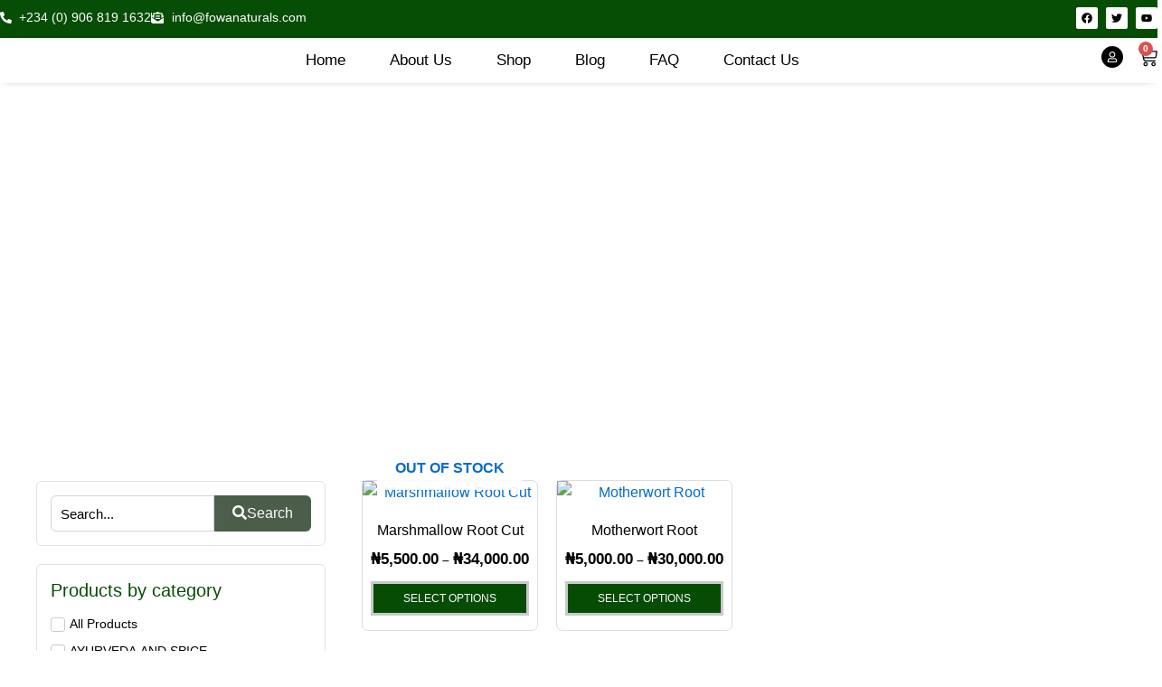

--- FILE ---
content_type: text/css
request_url: https://fowanaturals.com/wp-content/uploads/elementor/css/post-1084.css?ver=1769772671
body_size: 2760
content:
.elementor-1084 .elementor-element.elementor-element-bc88bdc > .elementor-container{max-width:1400px;}.elementor-1084 .elementor-element.elementor-element-bc88bdc:not(.elementor-motion-effects-element-type-background), .elementor-1084 .elementor-element.elementor-element-bc88bdc > .elementor-motion-effects-container > .elementor-motion-effects-layer{background-color:#064D05;}.elementor-1084 .elementor-element.elementor-element-bc88bdc{transition:background 0.3s, border 0.3s, border-radius 0.3s, box-shadow 0.3s;padding:8px 0px 8px 0px;}.elementor-1084 .elementor-element.elementor-element-bc88bdc > .elementor-background-overlay{transition:background 0.3s, border-radius 0.3s, opacity 0.3s;}.elementor-widget-icon-list .elementor-icon-list-item:not(:last-child):after{border-color:var( --e-global-color-text );}.elementor-widget-icon-list .elementor-icon-list-icon i{color:var( --e-global-color-primary );}.elementor-widget-icon-list .elementor-icon-list-icon svg{fill:var( --e-global-color-primary );}.elementor-widget-icon-list .elementor-icon-list-item > .elementor-icon-list-text, .elementor-widget-icon-list .elementor-icon-list-item > a{font-family:var( --e-global-typography-text-font-family ), Sans-serif;font-weight:var( --e-global-typography-text-font-weight );}.elementor-widget-icon-list .elementor-icon-list-text{color:var( --e-global-color-secondary );}.elementor-1084 .elementor-element.elementor-element-877be79 .elementor-icon-list-items:not(.elementor-inline-items) .elementor-icon-list-item:not(:last-child){padding-block-end:calc(35px/2);}.elementor-1084 .elementor-element.elementor-element-877be79 .elementor-icon-list-items:not(.elementor-inline-items) .elementor-icon-list-item:not(:first-child){margin-block-start:calc(35px/2);}.elementor-1084 .elementor-element.elementor-element-877be79 .elementor-icon-list-items.elementor-inline-items .elementor-icon-list-item{margin-inline:calc(35px/2);}.elementor-1084 .elementor-element.elementor-element-877be79 .elementor-icon-list-items.elementor-inline-items{margin-inline:calc(-35px/2);}.elementor-1084 .elementor-element.elementor-element-877be79 .elementor-icon-list-items.elementor-inline-items .elementor-icon-list-item:after{inset-inline-end:calc(-35px/2);}.elementor-1084 .elementor-element.elementor-element-877be79 .elementor-icon-list-item:not(:last-child):after{content:"";height:47%;border-color:#FFFFFF;}.elementor-1084 .elementor-element.elementor-element-877be79 .elementor-icon-list-items:not(.elementor-inline-items) .elementor-icon-list-item:not(:last-child):after{border-block-start-style:solid;border-block-start-width:1px;}.elementor-1084 .elementor-element.elementor-element-877be79 .elementor-icon-list-items.elementor-inline-items .elementor-icon-list-item:not(:last-child):after{border-inline-start-style:solid;}.elementor-1084 .elementor-element.elementor-element-877be79 .elementor-inline-items .elementor-icon-list-item:not(:last-child):after{border-inline-start-width:1px;}.elementor-1084 .elementor-element.elementor-element-877be79 .elementor-icon-list-icon i{color:#FFFFFF;transition:color 0.3s;}.elementor-1084 .elementor-element.elementor-element-877be79 .elementor-icon-list-icon svg{fill:#FFFFFF;transition:fill 0.3s;}.elementor-1084 .elementor-element.elementor-element-877be79{--e-icon-list-icon-size:13px;--icon-vertical-offset:0px;}.elementor-1084 .elementor-element.elementor-element-877be79 .elementor-icon-list-item > .elementor-icon-list-text, .elementor-1084 .elementor-element.elementor-element-877be79 .elementor-icon-list-item > a{font-family:"Poppins", Sans-serif;font-size:14px;font-weight:300;}.elementor-1084 .elementor-element.elementor-element-877be79 .elementor-icon-list-text{color:#FFFFFF;transition:color 0.3s;}.elementor-1084 .elementor-element.elementor-element-6293647{--grid-template-columns:repeat(0, auto);text-align:right;--icon-size:12px;--grid-column-gap:5px;--grid-row-gap:0px;}.elementor-1084 .elementor-element.elementor-element-6293647 .elementor-social-icon{background-color:#FFFFFF;}.elementor-1084 .elementor-element.elementor-element-6293647 .elementor-social-icon i{color:#000000;}.elementor-1084 .elementor-element.elementor-element-6293647 .elementor-social-icon svg{fill:#000000;}.elementor-1084 .elementor-element.elementor-element-6293647 .elementor-icon{border-radius:2px 2px 2px 2px;}.elementor-1084 .elementor-element.elementor-element-98c9413 > .elementor-container{max-width:1400px;}.elementor-1084 .elementor-element.elementor-element-98c9413:not(.elementor-motion-effects-element-type-background), .elementor-1084 .elementor-element.elementor-element-98c9413 > .elementor-motion-effects-container > .elementor-motion-effects-layer{background-color:#FFFFFF;}.elementor-1084 .elementor-element.elementor-element-98c9413{box-shadow:0px 0px 8px -4px rgba(0,0,0,0.5);transition:background 0.3s, border 0.3s, border-radius 0.3s, box-shadow 0.3s;padding:3px 0px 3px 0px;}.elementor-1084 .elementor-element.elementor-element-98c9413 > .elementor-background-overlay{transition:background 0.3s, border-radius 0.3s, opacity 0.3s;}.elementor-widget-image .widget-image-caption{color:var( --e-global-color-text );font-family:var( --e-global-typography-text-font-family ), Sans-serif;font-weight:var( --e-global-typography-text-font-weight );}.elementor-1084 .elementor-element.elementor-element-c2b9a52{text-align:start;}.elementor-1084 .elementor-element.elementor-element-c2b9a52 img{width:100%;}.elementor-bc-flex-widget .elementor-1084 .elementor-element.elementor-element-cb0d0b8.elementor-column .elementor-widget-wrap{align-items:center;}.elementor-1084 .elementor-element.elementor-element-cb0d0b8.elementor-column.elementor-element[data-element_type="column"] > .elementor-widget-wrap.elementor-element-populated{align-content:center;align-items:center;}.elementor-widget-nav-menu .elementor-nav-menu .elementor-item{font-family:var( --e-global-typography-primary-font-family ), Sans-serif;font-weight:var( --e-global-typography-primary-font-weight );}.elementor-widget-nav-menu .elementor-nav-menu--main .elementor-item{color:var( --e-global-color-text );fill:var( --e-global-color-text );}.elementor-widget-nav-menu .elementor-nav-menu--main .elementor-item:hover,
					.elementor-widget-nav-menu .elementor-nav-menu--main .elementor-item.elementor-item-active,
					.elementor-widget-nav-menu .elementor-nav-menu--main .elementor-item.highlighted,
					.elementor-widget-nav-menu .elementor-nav-menu--main .elementor-item:focus{color:var( --e-global-color-accent );fill:var( --e-global-color-accent );}.elementor-widget-nav-menu .elementor-nav-menu--main:not(.e--pointer-framed) .elementor-item:before,
					.elementor-widget-nav-menu .elementor-nav-menu--main:not(.e--pointer-framed) .elementor-item:after{background-color:var( --e-global-color-accent );}.elementor-widget-nav-menu .e--pointer-framed .elementor-item:before,
					.elementor-widget-nav-menu .e--pointer-framed .elementor-item:after{border-color:var( --e-global-color-accent );}.elementor-widget-nav-menu{--e-nav-menu-divider-color:var( --e-global-color-text );}.elementor-widget-nav-menu .elementor-nav-menu--dropdown .elementor-item, .elementor-widget-nav-menu .elementor-nav-menu--dropdown  .elementor-sub-item{font-family:var( --e-global-typography-accent-font-family ), Sans-serif;font-weight:var( --e-global-typography-accent-font-weight );}.elementor-1084 .elementor-element.elementor-element-b61f3f7 .elementor-menu-toggle{margin:0 auto;}.elementor-1084 .elementor-element.elementor-element-b61f3f7 .elementor-nav-menu .elementor-item{font-family:"Cabin", Sans-serif;font-size:17px;font-weight:500;}.elementor-1084 .elementor-element.elementor-element-b61f3f7 .elementor-nav-menu--main .elementor-item{color:#000000;fill:#000000;padding-left:18px;padding-right:18px;padding-top:10px;padding-bottom:10px;}.elementor-1084 .elementor-element.elementor-element-b61f3f7 .elementor-nav-menu--main .elementor-item:hover,
					.elementor-1084 .elementor-element.elementor-element-b61f3f7 .elementor-nav-menu--main .elementor-item.elementor-item-active,
					.elementor-1084 .elementor-element.elementor-element-b61f3f7 .elementor-nav-menu--main .elementor-item.highlighted,
					.elementor-1084 .elementor-element.elementor-element-b61f3f7 .elementor-nav-menu--main .elementor-item:focus{color:#064D05;fill:#064D05;}.elementor-1084 .elementor-element.elementor-element-b61f3f7 .elementor-nav-menu--main:not(.e--pointer-framed) .elementor-item:before,
					.elementor-1084 .elementor-element.elementor-element-b61f3f7 .elementor-nav-menu--main:not(.e--pointer-framed) .elementor-item:after{background-color:#064D05;}.elementor-1084 .elementor-element.elementor-element-b61f3f7 .e--pointer-framed .elementor-item:before,
					.elementor-1084 .elementor-element.elementor-element-b61f3f7 .e--pointer-framed .elementor-item:after{border-color:#064D05;}.elementor-1084 .elementor-element.elementor-element-b61f3f7 .e--pointer-framed .elementor-item:before{border-width:1px;}.elementor-1084 .elementor-element.elementor-element-b61f3f7 .e--pointer-framed.e--animation-draw .elementor-item:before{border-width:0 0 1px 1px;}.elementor-1084 .elementor-element.elementor-element-b61f3f7 .e--pointer-framed.e--animation-draw .elementor-item:after{border-width:1px 1px 0 0;}.elementor-1084 .elementor-element.elementor-element-b61f3f7 .e--pointer-framed.e--animation-corners .elementor-item:before{border-width:1px 0 0 1px;}.elementor-1084 .elementor-element.elementor-element-b61f3f7 .e--pointer-framed.e--animation-corners .elementor-item:after{border-width:0 1px 1px 0;}.elementor-1084 .elementor-element.elementor-element-b61f3f7 .e--pointer-underline .elementor-item:after,
					 .elementor-1084 .elementor-element.elementor-element-b61f3f7 .e--pointer-overline .elementor-item:before,
					 .elementor-1084 .elementor-element.elementor-element-b61f3f7 .e--pointer-double-line .elementor-item:before,
					 .elementor-1084 .elementor-element.elementor-element-b61f3f7 .e--pointer-double-line .elementor-item:after{height:1px;}.elementor-1084 .elementor-element.elementor-element-b61f3f7{--e-nav-menu-horizontal-menu-item-margin:calc( 13px / 2 );padding:0px 20px 0px 0px;}.elementor-1084 .elementor-element.elementor-element-b61f3f7 .elementor-nav-menu--main:not(.elementor-nav-menu--layout-horizontal) .elementor-nav-menu > li:not(:last-child){margin-bottom:13px;}.elementor-bc-flex-widget .elementor-1084 .elementor-element.elementor-element-5134325.elementor-column .elementor-widget-wrap{align-items:center;}.elementor-1084 .elementor-element.elementor-element-5134325.elementor-column.elementor-element[data-element_type="column"] > .elementor-widget-wrap.elementor-element-populated{align-content:center;align-items:center;}.elementor-1084 .elementor-element.elementor-element-5134325 > .elementor-element-populated{margin:0px 0px 0px 0px;--e-column-margin-right:0px;--e-column-margin-left:0px;padding:0px 0px 0px 0px;}.elementor-widget-search{--e-search-input-color:var( --e-global-color-text );}.elementor-widget-search.e-focus{--e-search-input-color:var( --e-global-color-text );}.elementor-widget-search .elementor-pagination{font-family:var( --e-global-typography-primary-font-family ), Sans-serif;font-weight:var( --e-global-typography-primary-font-weight );}.elementor-1084 .elementor-element.elementor-element-5025b1e .e-search-input{font-family:"Poppins", Sans-serif;font-size:15px;border-style:solid;border-width:1px 1px 1px 1px;border-color:#00000066;border-radius:20px 20px 20px 20px;}.elementor-1084 .elementor-element.elementor-element-5025b1e{--e-search-placeholder-color:#000000;--e-search-input-padding-block-start:12px;--e-search-input-padding-inline-start:20px;--e-search-input-padding-block-end:12px;--e-search-input-padding-inline-end:20px;--e-search-icon-label-size:20px;--e-search-submit-color:#FFFFFF;--e-search-submit-border-radius:20px 20px 20px 20px;--e-search-submit-padding:10px 25px 10px 25px;}.elementor-1084 .elementor-element.elementor-element-5025b1e .e-search-submit span{font-family:"Poppins", Sans-serif;font-size:15px;}.elementor-1084 .elementor-element.elementor-element-5025b1e .e-search-submit{background-color:#064D05;}.elementor-bc-flex-widget .elementor-1084 .elementor-element.elementor-element-87acc00.elementor-column .elementor-widget-wrap{align-items:center;}.elementor-1084 .elementor-element.elementor-element-87acc00.elementor-column.elementor-element[data-element_type="column"] > .elementor-widget-wrap.elementor-element-populated{align-content:center;align-items:center;}.elementor-1084 .elementor-element.elementor-element-87acc00 > .elementor-element-populated{margin:0px 0px 0px 0px;--e-column-margin-right:0px;--e-column-margin-left:0px;padding:0px 0px 0px 0px;}.elementor-widget-icon.elementor-view-stacked .elementor-icon{background-color:var( --e-global-color-primary );}.elementor-widget-icon.elementor-view-framed .elementor-icon, .elementor-widget-icon.elementor-view-default .elementor-icon{color:var( --e-global-color-primary );border-color:var( --e-global-color-primary );}.elementor-widget-icon.elementor-view-framed .elementor-icon, .elementor-widget-icon.elementor-view-default .elementor-icon svg{fill:var( --e-global-color-primary );}.elementor-1084 .elementor-element.elementor-element-fb061b5 .elementor-icon-wrapper{text-align:end;}.elementor-1084 .elementor-element.elementor-element-fb061b5.elementor-view-stacked .elementor-icon{background-color:#000000;}.elementor-1084 .elementor-element.elementor-element-fb061b5.elementor-view-framed .elementor-icon, .elementor-1084 .elementor-element.elementor-element-fb061b5.elementor-view-default .elementor-icon{color:#000000;border-color:#000000;}.elementor-1084 .elementor-element.elementor-element-fb061b5.elementor-view-framed .elementor-icon, .elementor-1084 .elementor-element.elementor-element-fb061b5.elementor-view-default .elementor-icon svg{fill:#000000;}.elementor-1084 .elementor-element.elementor-element-fb061b5.elementor-view-stacked .elementor-icon:hover{background-color:#5F8359;color:#FFFFFF;}.elementor-1084 .elementor-element.elementor-element-fb061b5.elementor-view-framed .elementor-icon:hover, .elementor-1084 .elementor-element.elementor-element-fb061b5.elementor-view-default .elementor-icon:hover{color:#5F8359;border-color:#5F8359;}.elementor-1084 .elementor-element.elementor-element-fb061b5.elementor-view-framed .elementor-icon:hover, .elementor-1084 .elementor-element.elementor-element-fb061b5.elementor-view-default .elementor-icon:hover svg{fill:#5F8359;}.elementor-1084 .elementor-element.elementor-element-fb061b5.elementor-view-framed .elementor-icon:hover{background-color:#FFFFFF;}.elementor-1084 .elementor-element.elementor-element-fb061b5.elementor-view-stacked .elementor-icon:hover svg{fill:#FFFFFF;}.elementor-1084 .elementor-element.elementor-element-fb061b5 .elementor-icon{font-size:12px;}.elementor-1084 .elementor-element.elementor-element-fb061b5 .elementor-icon svg{height:12px;}.elementor-bc-flex-widget .elementor-1084 .elementor-element.elementor-element-8795abf.elementor-column .elementor-widget-wrap{align-items:center;}.elementor-1084 .elementor-element.elementor-element-8795abf.elementor-column.elementor-element[data-element_type="column"] > .elementor-widget-wrap.elementor-element-populated{align-content:center;align-items:center;}.elementor-1084 .elementor-element.elementor-element-8795abf > .elementor-element-populated{margin:0px 0px 0px 0px;--e-column-margin-right:0px;--e-column-margin-left:0px;padding:0px 0px 0px 0px;}.elementor-widget-woocommerce-menu-cart .elementor-menu-cart__toggle .elementor-button{font-family:var( --e-global-typography-primary-font-family ), Sans-serif;font-weight:var( --e-global-typography-primary-font-weight );}.elementor-widget-woocommerce-menu-cart .elementor-menu-cart__product-name a{font-family:var( --e-global-typography-primary-font-family ), Sans-serif;font-weight:var( --e-global-typography-primary-font-weight );}.elementor-widget-woocommerce-menu-cart .elementor-menu-cart__product-price{font-family:var( --e-global-typography-primary-font-family ), Sans-serif;font-weight:var( --e-global-typography-primary-font-weight );}.elementor-widget-woocommerce-menu-cart .elementor-menu-cart__footer-buttons .elementor-button{font-family:var( --e-global-typography-primary-font-family ), Sans-serif;font-weight:var( --e-global-typography-primary-font-weight );}.elementor-widget-woocommerce-menu-cart .elementor-menu-cart__footer-buttons a.elementor-button--view-cart{font-family:var( --e-global-typography-primary-font-family ), Sans-serif;font-weight:var( --e-global-typography-primary-font-weight );}.elementor-widget-woocommerce-menu-cart .elementor-menu-cart__footer-buttons a.elementor-button--checkout{font-family:var( --e-global-typography-primary-font-family ), Sans-serif;font-weight:var( --e-global-typography-primary-font-weight );}.elementor-widget-woocommerce-menu-cart .woocommerce-mini-cart__empty-message{font-family:var( --e-global-typography-primary-font-family ), Sans-serif;font-weight:var( --e-global-typography-primary-font-weight );}.elementor-1084 .elementor-element.elementor-element-435c487{--main-alignment:right;--divider-style:solid;--subtotal-divider-style:solid;--elementor-remove-from-cart-button:none;--remove-from-cart-button:block;--toggle-button-icon-color:#000000;--toggle-button-icon-hover-color:#5F8359;--toggle-button-border-width:0px;--toggle-icon-size:21px;--toggle-icon-padding:0px 0px 0px 0px;--cart-border-style:none;--menu-cart-subtotal-color:#000000;--product-price-color:#000000;--divider-color:#00000063;--subtotal-divider-color:#00000063;--divider-width:1px;--subtotal-divider-top-width:1px;--subtotal-divider-right-width:1px;--subtotal-divider-bottom-width:1px;--subtotal-divider-left-width:1px;--cart-footer-layout:1fr 1fr;--products-max-height-sidecart:calc(100vh - 240px);--products-max-height-minicart:calc(100vh - 385px);--view-cart-button-text-color:#FFFFFF;--view-cart-button-background-color:#185713;--view-cart-button-hover-text-color:#185713;--view-cart-button-hover-background-color:#02010100;--checkout-button-text-color:#185713;--checkout-button-background-color:#02010100;--checkout-button-hover-text-color:#FFFFFF;--checkout-button-hover-background-color:#185713;}.elementor-1084 .elementor-element.elementor-element-435c487 .elementor-menu-cart__subtotal{font-family:"Poppins", Sans-serif;font-size:17px;}.elementor-1084 .elementor-element.elementor-element-435c487 .widget_shopping_cart_content{--subtotal-divider-left-width:0;--subtotal-divider-right-width:0;}.elementor-1084 .elementor-element.elementor-element-435c487 .elementor-menu-cart__product-name a{font-family:"Cabin", Sans-serif;font-size:20px;font-weight:500;color:#000000;}.elementor-1084 .elementor-element.elementor-element-435c487 .elementor-menu-cart__product-price{font-family:"Poppins", Sans-serif;font-size:15px;font-weight:400;}.elementor-1084 .elementor-element.elementor-element-435c487 .elementor-menu-cart__product-price .product-quantity{color:#000000;font-family:"Poppins", Sans-serif;font-size:15px;}.elementor-1084 .elementor-element.elementor-element-435c487 .elementor-menu-cart__footer-buttons .elementor-button{font-family:"Roboto", Sans-serif;font-weight:600;}.elementor-1084 .elementor-element.elementor-element-435c487 .elementor-menu-cart__footer-buttons a.elementor-button--view-cart{font-family:"Poppins", Sans-serif;font-size:16px;font-weight:600;border-radius:30px 30px 30px 30px;}.elementor-1084 .elementor-element.elementor-element-435c487 .elementor-menu-cart__footer-buttons .elementor-button--view-cart:hover{border-color:#185713;}.elementor-1084 .elementor-element.elementor-element-435c487 .elementor-button--view-cart{border-style:solid;border-width:2px 2px 2px 2px;}.elementor-1084 .elementor-element.elementor-element-435c487 .elementor-menu-cart__footer-buttons a.elementor-button--checkout{font-family:"Poppins", Sans-serif;font-size:16px;font-weight:600;border-radius:30px 30px 30px 30px;}.elementor-1084 .elementor-element.elementor-element-435c487 .elementor-button--checkout{border-style:solid;border-width:2px 2px 2px 2px;border-color:#185713;}.elementor-1084 .elementor-element.elementor-element-15f76a9 > .elementor-container{max-width:1300px;}.elementor-1084 .elementor-element.elementor-element-15f76a9:not(.elementor-motion-effects-element-type-background), .elementor-1084 .elementor-element.elementor-element-15f76a9 > .elementor-motion-effects-container > .elementor-motion-effects-layer{background-color:#FFFFFF;}.elementor-1084 .elementor-element.elementor-element-15f76a9{box-shadow:0px 0px 8px -4px rgba(0,0,0,0.5);transition:background 0.3s, border 0.3s, border-radius 0.3s, box-shadow 0.3s;}.elementor-1084 .elementor-element.elementor-element-15f76a9 > .elementor-background-overlay{transition:background 0.3s, border-radius 0.3s, opacity 0.3s;}.elementor-1084 .elementor-element.elementor-element-a525bfe{text-align:start;}.elementor-1084 .elementor-element.elementor-element-a525bfe img{width:73%;}.elementor-bc-flex-widget .elementor-1084 .elementor-element.elementor-element-39d5e3b.elementor-column .elementor-widget-wrap{align-items:center;}.elementor-1084 .elementor-element.elementor-element-39d5e3b.elementor-column.elementor-element[data-element_type="column"] > .elementor-widget-wrap.elementor-element-populated{align-content:center;align-items:center;}.elementor-1084 .elementor-element.elementor-element-cbdd34a .elementor-menu-toggle{margin-left:auto;background-color:#064D05;}.elementor-1084 .elementor-element.elementor-element-cbdd34a .elementor-nav-menu .elementor-item{font-family:"Cabin", Sans-serif;font-size:17px;font-weight:500;}.elementor-1084 .elementor-element.elementor-element-cbdd34a .elementor-nav-menu--main .elementor-item{color:#000000;fill:#000000;padding-left:13px;padding-right:13px;}.elementor-1084 .elementor-element.elementor-element-cbdd34a .elementor-nav-menu--main .elementor-item:hover,
					.elementor-1084 .elementor-element.elementor-element-cbdd34a .elementor-nav-menu--main .elementor-item.elementor-item-active,
					.elementor-1084 .elementor-element.elementor-element-cbdd34a .elementor-nav-menu--main .elementor-item.highlighted,
					.elementor-1084 .elementor-element.elementor-element-cbdd34a .elementor-nav-menu--main .elementor-item:focus{color:#185713;fill:#185713;}.elementor-1084 .elementor-element.elementor-element-cbdd34a .elementor-nav-menu--main:not(.e--pointer-framed) .elementor-item:before,
					.elementor-1084 .elementor-element.elementor-element-cbdd34a .elementor-nav-menu--main:not(.e--pointer-framed) .elementor-item:after{background-color:#185713;}.elementor-1084 .elementor-element.elementor-element-cbdd34a .e--pointer-framed .elementor-item:before,
					.elementor-1084 .elementor-element.elementor-element-cbdd34a .e--pointer-framed .elementor-item:after{border-color:#185713;}.elementor-1084 .elementor-element.elementor-element-cbdd34a .e--pointer-framed .elementor-item:before{border-width:1px;}.elementor-1084 .elementor-element.elementor-element-cbdd34a .e--pointer-framed.e--animation-draw .elementor-item:before{border-width:0 0 1px 1px;}.elementor-1084 .elementor-element.elementor-element-cbdd34a .e--pointer-framed.e--animation-draw .elementor-item:after{border-width:1px 1px 0 0;}.elementor-1084 .elementor-element.elementor-element-cbdd34a .e--pointer-framed.e--animation-corners .elementor-item:before{border-width:1px 0 0 1px;}.elementor-1084 .elementor-element.elementor-element-cbdd34a .e--pointer-framed.e--animation-corners .elementor-item:after{border-width:0 1px 1px 0;}.elementor-1084 .elementor-element.elementor-element-cbdd34a .e--pointer-underline .elementor-item:after,
					 .elementor-1084 .elementor-element.elementor-element-cbdd34a .e--pointer-overline .elementor-item:before,
					 .elementor-1084 .elementor-element.elementor-element-cbdd34a .e--pointer-double-line .elementor-item:before,
					 .elementor-1084 .elementor-element.elementor-element-cbdd34a .e--pointer-double-line .elementor-item:after{height:1px;}.elementor-1084 .elementor-element.elementor-element-cbdd34a{--e-nav-menu-horizontal-menu-item-margin:calc( 21px / 2 );}.elementor-1084 .elementor-element.elementor-element-cbdd34a .elementor-nav-menu--main:not(.elementor-nav-menu--layout-horizontal) .elementor-nav-menu > li:not(:last-child){margin-bottom:21px;}.elementor-1084 .elementor-element.elementor-element-cbdd34a .elementor-nav-menu--dropdown a, .elementor-1084 .elementor-element.elementor-element-cbdd34a .elementor-menu-toggle{color:#000000;fill:#000000;}.elementor-1084 .elementor-element.elementor-element-cbdd34a .elementor-nav-menu--dropdown a:hover,
					.elementor-1084 .elementor-element.elementor-element-cbdd34a .elementor-nav-menu--dropdown a:focus,
					.elementor-1084 .elementor-element.elementor-element-cbdd34a .elementor-nav-menu--dropdown a.elementor-item-active,
					.elementor-1084 .elementor-element.elementor-element-cbdd34a .elementor-nav-menu--dropdown a.highlighted,
					.elementor-1084 .elementor-element.elementor-element-cbdd34a .elementor-menu-toggle:hover,
					.elementor-1084 .elementor-element.elementor-element-cbdd34a .elementor-menu-toggle:focus{color:#FFFFFF;}.elementor-1084 .elementor-element.elementor-element-cbdd34a .elementor-nav-menu--dropdown a:hover,
					.elementor-1084 .elementor-element.elementor-element-cbdd34a .elementor-nav-menu--dropdown a:focus,
					.elementor-1084 .elementor-element.elementor-element-cbdd34a .elementor-nav-menu--dropdown a.elementor-item-active,
					.elementor-1084 .elementor-element.elementor-element-cbdd34a .elementor-nav-menu--dropdown a.highlighted{background-color:#064D05;}.elementor-1084 .elementor-element.elementor-element-cbdd34a .elementor-nav-menu--dropdown .elementor-item, .elementor-1084 .elementor-element.elementor-element-cbdd34a .elementor-nav-menu--dropdown  .elementor-sub-item{font-family:"Cabin", Sans-serif;font-weight:500;}.elementor-1084 .elementor-element.elementor-element-cbdd34a .elementor-nav-menu--main .elementor-nav-menu--dropdown, .elementor-1084 .elementor-element.elementor-element-cbdd34a .elementor-nav-menu__container.elementor-nav-menu--dropdown{box-shadow:0px 0px 8px -4px rgba(0,0,0,0.5);}.elementor-1084 .elementor-element.elementor-element-cbdd34a .elementor-nav-menu--dropdown li:not(:last-child){border-style:solid;border-color:#00000033;border-bottom-width:1px;}.elementor-1084 .elementor-element.elementor-element-cbdd34a div.elementor-menu-toggle{color:#FFFFFF;}.elementor-1084 .elementor-element.elementor-element-cbdd34a div.elementor-menu-toggle svg{fill:#FFFFFF;}.elementor-bc-flex-widget .elementor-1084 .elementor-element.elementor-element-3dcf507.elementor-column .elementor-widget-wrap{align-items:center;}.elementor-1084 .elementor-element.elementor-element-3dcf507.elementor-column.elementor-element[data-element_type="column"] > .elementor-widget-wrap.elementor-element-populated{align-content:center;align-items:center;}.elementor-1084 .elementor-element.elementor-element-3dcf507 > .elementor-element-populated{margin:0px 0px 0px 0px;--e-column-margin-right:0px;--e-column-margin-left:0px;padding:0px 0px 0px 0px;}.elementor-1084 .elementor-element.elementor-element-50934bd{--main-alignment:right;--divider-style:solid;--subtotal-divider-style:solid;--elementor-remove-from-cart-button:none;--remove-from-cart-button:block;--toggle-button-icon-color:#000000;--toggle-button-icon-hover-color:#5F8359;--toggle-button-border-width:0px;--toggle-icon-size:27px;--toggle-icon-padding:0px 0px 0px 0px;--cart-border-style:none;--menu-cart-subtotal-color:#000000;--product-price-color:#000000;--divider-color:#00000063;--subtotal-divider-color:#00000063;--divider-width:1px;--subtotal-divider-top-width:1px;--subtotal-divider-right-width:1px;--subtotal-divider-bottom-width:1px;--subtotal-divider-left-width:1px;--cart-footer-layout:1fr 1fr;--products-max-height-sidecart:calc(100vh - 240px);--products-max-height-minicart:calc(100vh - 385px);--view-cart-button-text-color:#FFFFFF;--view-cart-button-background-color:#185713;--view-cart-button-hover-text-color:#185713;--view-cart-button-hover-background-color:#02010100;--checkout-button-text-color:#185713;--checkout-button-background-color:#02010100;--checkout-button-hover-text-color:#FFFFFF;--checkout-button-hover-background-color:#185713;}.elementor-1084 .elementor-element.elementor-element-50934bd .elementor-menu-cart__subtotal{font-family:"Poppins", Sans-serif;font-size:17px;}.elementor-1084 .elementor-element.elementor-element-50934bd .widget_shopping_cart_content{--subtotal-divider-left-width:0;--subtotal-divider-right-width:0;}.elementor-1084 .elementor-element.elementor-element-50934bd .elementor-menu-cart__product-name a{font-family:"Cabin", Sans-serif;font-size:20px;font-weight:500;color:#000000;}.elementor-1084 .elementor-element.elementor-element-50934bd .elementor-menu-cart__product-price{font-family:"Poppins", Sans-serif;font-size:15px;font-weight:400;}.elementor-1084 .elementor-element.elementor-element-50934bd .elementor-menu-cart__product-price .product-quantity{color:#000000;font-family:"Poppins", Sans-serif;font-size:15px;}.elementor-1084 .elementor-element.elementor-element-50934bd .elementor-menu-cart__footer-buttons .elementor-button{font-family:"Roboto", Sans-serif;font-weight:600;}.elementor-1084 .elementor-element.elementor-element-50934bd .elementor-menu-cart__footer-buttons a.elementor-button--view-cart{font-family:"Poppins", Sans-serif;font-size:16px;font-weight:600;border-radius:30px 30px 30px 30px;}.elementor-1084 .elementor-element.elementor-element-50934bd .elementor-menu-cart__footer-buttons .elementor-button--view-cart:hover{border-color:#185713;}.elementor-1084 .elementor-element.elementor-element-50934bd .elementor-button--view-cart{border-style:solid;border-width:2px 2px 2px 2px;}.elementor-1084 .elementor-element.elementor-element-50934bd .elementor-menu-cart__footer-buttons a.elementor-button--checkout{font-family:"Poppins", Sans-serif;font-size:16px;font-weight:600;border-radius:30px 30px 30px 30px;}.elementor-1084 .elementor-element.elementor-element-50934bd .elementor-button--checkout{border-style:solid;border-width:2px 2px 2px 2px;border-color:#185713;}.elementor-theme-builder-content-area{height:400px;}.elementor-location-header:before, .elementor-location-footer:before{content:"";display:table;clear:both;}@media(max-width:1024px){.elementor-1084 .elementor-element.elementor-element-bc88bdc{padding:8px 20px 8px 20px;}.elementor-1084 .elementor-element.elementor-element-15f76a9{margin-top:0px;margin-bottom:0px;padding:8px 20px 8px 20px;}.elementor-1084 .elementor-element.elementor-element-a525bfe img{width:20%;}.elementor-1084 .elementor-element.elementor-element-a525bfe{margin:0px 0px calc(var(--kit-widget-spacing, 0px) + 0px) 0px;padding:0px 0px 0px 0px;}.elementor-1084 .elementor-element.elementor-element-39d5e3b > .elementor-element-populated{margin:0px 0px 0px 0px;--e-column-margin-right:0px;--e-column-margin-left:0px;padding:0px 0px 0px 0px;}.elementor-1084 .elementor-element.elementor-element-cbdd34a .elementor-nav-menu--dropdown .elementor-item, .elementor-1084 .elementor-element.elementor-element-cbdd34a .elementor-nav-menu--dropdown  .elementor-sub-item{font-size:16px;}.elementor-1084 .elementor-element.elementor-element-cbdd34a .elementor-nav-menu--dropdown a{padding-left:15px;padding-right:15px;}.elementor-1084 .elementor-element.elementor-element-cbdd34a .elementor-nav-menu--main > .elementor-nav-menu > li > .elementor-nav-menu--dropdown, .elementor-1084 .elementor-element.elementor-element-cbdd34a .elementor-nav-menu__container.elementor-nav-menu--dropdown{margin-top:27px !important;}.elementor-1084 .elementor-element.elementor-element-cbdd34a{--nav-menu-icon-size:20px;}.elementor-1084 .elementor-element.elementor-element-3dcf507 > .elementor-element-populated{margin:0px 0px 0px 0px;--e-column-margin-right:0px;--e-column-margin-left:0px;padding:0px 0px 0px 0px;}.elementor-1084 .elementor-element.elementor-element-50934bd{--toggle-icon-size:21px;}}@media(max-width:767px){.elementor-1084 .elementor-element.elementor-element-15f76a9{padding:8px 10px 8px 10px;}.elementor-1084 .elementor-element.elementor-element-43eb55f{width:50%;}.elementor-1084 .elementor-element.elementor-element-43eb55f > .elementor-element-populated{margin:0px 0px 0px 0px;--e-column-margin-right:0px;--e-column-margin-left:0px;padding:0px 0px 0px 0px;}.elementor-1084 .elementor-element.elementor-element-a525bfe img{width:49%;}.elementor-1084 .elementor-element.elementor-element-39d5e3b{width:38%;}.elementor-1084 .elementor-element.elementor-element-cbdd34a .elementor-nav-menu--dropdown .elementor-item, .elementor-1084 .elementor-element.elementor-element-cbdd34a .elementor-nav-menu--dropdown  .elementor-sub-item{font-size:15px;}.elementor-1084 .elementor-element.elementor-element-cbdd34a .elementor-nav-menu--dropdown a{padding-left:10px;padding-right:10px;}.elementor-1084 .elementor-element.elementor-element-cbdd34a{--nav-menu-icon-size:18px;}.elementor-1084 .elementor-element.elementor-element-3dcf507{width:11%;}.elementor-1084 .elementor-element.elementor-element-50934bd{--toggle-icon-size:21px;margin:0px 0px calc(var(--kit-widget-spacing, 0px) + 0px) 0px;padding:9px 0px 0px 0px;}}@media(min-width:768px){.elementor-1084 .elementor-element.elementor-element-cb4a773{width:7%;}.elementor-1084 .elementor-element.elementor-element-cb0d0b8{width:65%;}.elementor-1084 .elementor-element.elementor-element-5134325{width:21%;}.elementor-1084 .elementor-element.elementor-element-87acc00{width:4%;}.elementor-1084 .elementor-element.elementor-element-8795abf{width:3%;}}@media(max-width:1024px) and (min-width:768px){.elementor-1084 .elementor-element.elementor-element-fbc9891{width:60%;}.elementor-1084 .elementor-element.elementor-element-113d90b{width:40%;}.elementor-1084 .elementor-element.elementor-element-43eb55f{width:60%;}.elementor-1084 .elementor-element.elementor-element-39d5e3b{width:32%;}.elementor-1084 .elementor-element.elementor-element-3dcf507{width:7%;}}

--- FILE ---
content_type: text/css
request_url: https://fowanaturals.com/wp-content/uploads/elementor/css/post-1072.css?ver=1769775977
body_size: 2094
content:
.elementor-1072 .elementor-element.elementor-element-4a21f1ac:not(.elementor-motion-effects-element-type-background), .elementor-1072 .elementor-element.elementor-element-4a21f1ac > .elementor-motion-effects-container > .elementor-motion-effects-layer{background-color:#8C99705C;}.elementor-1072 .elementor-element.elementor-element-4a21f1ac > .elementor-container{max-width:1300px;}.elementor-1072 .elementor-element.elementor-element-4a21f1ac > .elementor-background-overlay{opacity:1;transition:background 0.3s, border-radius 0.3s, opacity 0.3s;}.elementor-1072 .elementor-element.elementor-element-4a21f1ac{transition:background 0.3s, border 0.3s, border-radius 0.3s, box-shadow 0.3s;margin-top:0px;margin-bottom:0px;padding:80px 0px 70px 0px;}.elementor-1072 .elementor-element.elementor-element-40194357 > .elementor-element-populated{margin:0px 0px 0px 0px;--e-column-margin-right:0px;--e-column-margin-left:0px;padding:0px 0px 0px 0px;}.elementor-1072 .elementor-element.elementor-element-78a8beea{margin-top:0px;margin-bottom:0px;padding:0px 0px 0px 0px;}.elementor-1072 .elementor-element.elementor-element-641047e4 > .elementor-element-populated{margin:0px 0px 0px 0px;--e-column-margin-right:0px;--e-column-margin-left:0px;padding:0px 0px 0px 0px;}.elementor-widget-image .widget-image-caption{color:var( --e-global-color-text );font-family:var( --e-global-typography-text-font-family ), Sans-serif;font-weight:var( --e-global-typography-text-font-weight );}.elementor-1072 .elementor-element.elementor-element-2ceb45d8{text-align:start;}.elementor-1072 .elementor-element.elementor-element-2ceb45d8 img{width:40%;}.elementor-widget-heading .elementor-heading-title{font-family:var( --e-global-typography-primary-font-family ), Sans-serif;font-weight:var( --e-global-typography-primary-font-weight );color:var( --e-global-color-primary );}.elementor-1072 .elementor-element.elementor-element-f18de77{text-align:start;}.elementor-1072 .elementor-element.elementor-element-f18de77 .elementor-heading-title{font-family:"Poppins", Sans-serif;font-size:16px;font-weight:300;line-height:24px;color:#000000;}.elementor-1072 .elementor-element.elementor-element-49ea31f{--grid-template-columns:repeat(0, auto);text-align:left;margin:0px 0px calc(var(--kit-widget-spacing, 0px) + 0px) 0px;padding:0px 0px 0px 0px;--icon-size:14px;--grid-column-gap:5px;--grid-row-gap:0px;}.elementor-1072 .elementor-element.elementor-element-49ea31f .elementor-social-icon{background-color:#064D05;}.elementor-1072 .elementor-element.elementor-element-49ea31f .elementor-social-icon i{color:#FFFFFF;}.elementor-1072 .elementor-element.elementor-element-49ea31f .elementor-social-icon svg{fill:#FFFFFF;}.elementor-1072 .elementor-element.elementor-element-49ea31f .elementor-social-icon:hover{background-color:#5F8359;}.elementor-1072 .elementor-element.elementor-element-49ea31f .elementor-social-icon:hover i{color:#FFFFFF;}.elementor-1072 .elementor-element.elementor-element-49ea31f .elementor-social-icon:hover svg{fill:#FFFFFF;}.elementor-1072 .elementor-element.elementor-element-7d3ad672 > .elementor-widget-wrap > .elementor-widget:not(.elementor-widget__width-auto):not(.elementor-widget__width-initial):not(:last-child):not(.elementor-absolute){--kit-widget-spacing:0px;}.elementor-1072 .elementor-element.elementor-element-7d3ad672 > .elementor-element-populated{margin:0px 0px 0px 0px;--e-column-margin-right:0px;--e-column-margin-left:0px;padding:0px 0px 0px 60px;}.elementor-1072 .elementor-element.elementor-element-26537e47 .elementor-heading-title{font-family:"Cabin", Sans-serif;font-size:21px;font-weight:600;color:#000000;}.elementor-widget-icon-list .elementor-icon-list-item:not(:last-child):after{border-color:var( --e-global-color-text );}.elementor-widget-icon-list .elementor-icon-list-icon i{color:var( --e-global-color-primary );}.elementor-widget-icon-list .elementor-icon-list-icon svg{fill:var( --e-global-color-primary );}.elementor-widget-icon-list .elementor-icon-list-item > .elementor-icon-list-text, .elementor-widget-icon-list .elementor-icon-list-item > a{font-family:var( --e-global-typography-text-font-family ), Sans-serif;font-weight:var( --e-global-typography-text-font-weight );}.elementor-widget-icon-list .elementor-icon-list-text{color:var( --e-global-color-secondary );}.elementor-1072 .elementor-element.elementor-element-d8a2ca0{margin:0px 0px calc(var(--kit-widget-spacing, 0px) + 0px) 0px;padding:15px 0px 0px 0px;--e-icon-list-icon-size:12px;--e-icon-list-icon-align:center;--e-icon-list-icon-margin:0 calc(var(--e-icon-list-icon-size, 1em) * 0.125);--icon-vertical-offset:0px;}.elementor-1072 .elementor-element.elementor-element-d8a2ca0 .elementor-icon-list-items:not(.elementor-inline-items) .elementor-icon-list-item:not(:last-child){padding-block-end:calc(5px/2);}.elementor-1072 .elementor-element.elementor-element-d8a2ca0 .elementor-icon-list-items:not(.elementor-inline-items) .elementor-icon-list-item:not(:first-child){margin-block-start:calc(5px/2);}.elementor-1072 .elementor-element.elementor-element-d8a2ca0 .elementor-icon-list-items.elementor-inline-items .elementor-icon-list-item{margin-inline:calc(5px/2);}.elementor-1072 .elementor-element.elementor-element-d8a2ca0 .elementor-icon-list-items.elementor-inline-items{margin-inline:calc(-5px/2);}.elementor-1072 .elementor-element.elementor-element-d8a2ca0 .elementor-icon-list-items.elementor-inline-items .elementor-icon-list-item:after{inset-inline-end:calc(-5px/2);}.elementor-1072 .elementor-element.elementor-element-d8a2ca0 .elementor-icon-list-icon i{color:#064D05;transition:color 0.3s;}.elementor-1072 .elementor-element.elementor-element-d8a2ca0 .elementor-icon-list-icon svg{fill:#064D05;transition:fill 0.3s;}.elementor-1072 .elementor-element.elementor-element-d8a2ca0 .elementor-icon-list-item > .elementor-icon-list-text, .elementor-1072 .elementor-element.elementor-element-d8a2ca0 .elementor-icon-list-item > a{font-family:"Poppins", Sans-serif;font-size:15px;font-weight:400;line-height:24px;}.elementor-1072 .elementor-element.elementor-element-d8a2ca0 .elementor-icon-list-text{color:#000000;transition:color 0.3s;}.elementor-1072 .elementor-element.elementor-element-d8a2ca0 .elementor-icon-list-item:hover .elementor-icon-list-text{color:#5F8359;}.elementor-1072 .elementor-element.elementor-element-2eb1f66a > .elementor-widget-wrap > .elementor-widget:not(.elementor-widget__width-auto):not(.elementor-widget__width-initial):not(:last-child):not(.elementor-absolute){--kit-widget-spacing:0px;}.elementor-1072 .elementor-element.elementor-element-1be340ab .elementor-heading-title{font-family:"Cabin", Sans-serif;font-size:21px;font-weight:600;color:#000000;}.elementor-1072 .elementor-element.elementor-element-ac143dd{margin:0px 0px calc(var(--kit-widget-spacing, 0px) + 0px) 0px;padding:15px 0px 0px 0px;--e-icon-list-icon-size:15px;--e-icon-list-icon-align:center;--e-icon-list-icon-margin:0 calc(var(--e-icon-list-icon-size, 1em) * 0.125);--icon-vertical-offset:0px;}.elementor-1072 .elementor-element.elementor-element-ac143dd .elementor-icon-list-items:not(.elementor-inline-items) .elementor-icon-list-item:not(:last-child){padding-block-end:calc(10px/2);}.elementor-1072 .elementor-element.elementor-element-ac143dd .elementor-icon-list-items:not(.elementor-inline-items) .elementor-icon-list-item:not(:first-child){margin-block-start:calc(10px/2);}.elementor-1072 .elementor-element.elementor-element-ac143dd .elementor-icon-list-items.elementor-inline-items .elementor-icon-list-item{margin-inline:calc(10px/2);}.elementor-1072 .elementor-element.elementor-element-ac143dd .elementor-icon-list-items.elementor-inline-items{margin-inline:calc(-10px/2);}.elementor-1072 .elementor-element.elementor-element-ac143dd .elementor-icon-list-items.elementor-inline-items .elementor-icon-list-item:after{inset-inline-end:calc(-10px/2);}.elementor-1072 .elementor-element.elementor-element-ac143dd .elementor-icon-list-icon i{color:#064D05;transition:color 0.3s;}.elementor-1072 .elementor-element.elementor-element-ac143dd .elementor-icon-list-icon svg{fill:#064D05;transition:fill 0.3s;}.elementor-1072 .elementor-element.elementor-element-ac143dd .elementor-icon-list-item > .elementor-icon-list-text, .elementor-1072 .elementor-element.elementor-element-ac143dd .elementor-icon-list-item > a{font-family:"Poppins", Sans-serif;font-size:15px;font-weight:400;line-height:24px;}.elementor-1072 .elementor-element.elementor-element-ac143dd .elementor-icon-list-text{color:#000000;transition:color 0.3s;}.elementor-1072 .elementor-element.elementor-element-ac143dd .elementor-icon-list-item:hover .elementor-icon-list-text{color:#5F8359;}.elementor-1072 .elementor-element.elementor-element-6be0cb28 > .elementor-widget-wrap > .elementor-widget:not(.elementor-widget__width-auto):not(.elementor-widget__width-initial):not(:last-child):not(.elementor-absolute){--kit-widget-spacing:0px;}.elementor-1072 .elementor-element.elementor-element-6be0cb28 > .elementor-element-populated{margin:0px 0px 0px 0px;--e-column-margin-right:0px;--e-column-margin-left:0px;padding:0px 0px 0px 0px;}.elementor-1072 .elementor-element.elementor-element-21ccee83{padding:0px 0px 20px 0px;}.elementor-1072 .elementor-element.elementor-element-21ccee83 .elementor-heading-title{font-family:"Cabin", Sans-serif;font-size:21px;font-weight:600;color:#000000;}.elementor-1072 .elementor-element.elementor-element-c6616d2{text-align:start;}.elementor-1072 .elementor-element.elementor-element-c6616d2 .elementor-heading-title{font-family:"Poppins", Sans-serif;font-size:16px;font-weight:300;line-height:24px;color:#000000;}.elementor-widget-form .elementor-field-group > label, .elementor-widget-form .elementor-field-subgroup label{color:var( --e-global-color-text );}.elementor-widget-form .elementor-field-group > label{font-family:var( --e-global-typography-text-font-family ), Sans-serif;font-weight:var( --e-global-typography-text-font-weight );}.elementor-widget-form .elementor-field-type-html{color:var( --e-global-color-text );font-family:var( --e-global-typography-text-font-family ), Sans-serif;font-weight:var( --e-global-typography-text-font-weight );}.elementor-widget-form .elementor-field-group .elementor-field{color:var( --e-global-color-text );}.elementor-widget-form .elementor-field-group .elementor-field, .elementor-widget-form .elementor-field-subgroup label{font-family:var( --e-global-typography-text-font-family ), Sans-serif;font-weight:var( --e-global-typography-text-font-weight );}.elementor-widget-form .elementor-button{font-family:var( --e-global-typography-accent-font-family ), Sans-serif;font-weight:var( --e-global-typography-accent-font-weight );}.elementor-widget-form .e-form__buttons__wrapper__button-next{background-color:var( --e-global-color-accent );}.elementor-widget-form .elementor-button[type="submit"]{background-color:var( --e-global-color-accent );}.elementor-widget-form .e-form__buttons__wrapper__button-previous{background-color:var( --e-global-color-accent );}.elementor-widget-form .elementor-message{font-family:var( --e-global-typography-text-font-family ), Sans-serif;font-weight:var( --e-global-typography-text-font-weight );}.elementor-widget-form .e-form__indicators__indicator, .elementor-widget-form .e-form__indicators__indicator__label{font-family:var( --e-global-typography-accent-font-family ), Sans-serif;font-weight:var( --e-global-typography-accent-font-weight );}.elementor-widget-form{--e-form-steps-indicator-inactive-primary-color:var( --e-global-color-text );--e-form-steps-indicator-active-primary-color:var( --e-global-color-accent );--e-form-steps-indicator-completed-primary-color:var( --e-global-color-accent );--e-form-steps-indicator-progress-color:var( --e-global-color-accent );--e-form-steps-indicator-progress-background-color:var( --e-global-color-text );--e-form-steps-indicator-progress-meter-color:var( --e-global-color-text );}.elementor-widget-form .e-form__indicators__indicator__progress__meter{font-family:var( --e-global-typography-accent-font-family ), Sans-serif;font-weight:var( --e-global-typography-accent-font-weight );}.elementor-1072 .elementor-element.elementor-element-ce785a5{margin:0px 0px calc(var(--kit-widget-spacing, 0px) + 0px) 0px;padding:15px 0px 0px 0px;--e-form-steps-indicators-spacing:20px;--e-form-steps-indicator-padding:30px;--e-form-steps-indicator-inactive-secondary-color:#ffffff;--e-form-steps-indicator-active-secondary-color:#ffffff;--e-form-steps-indicator-completed-secondary-color:#ffffff;--e-form-steps-divider-width:1px;--e-form-steps-divider-gap:10px;}.elementor-1072 .elementor-element.elementor-element-ce785a5 .elementor-field-group{padding-right:calc( 10px/2 );padding-left:calc( 10px/2 );margin-bottom:10px;}.elementor-1072 .elementor-element.elementor-element-ce785a5 .elementor-form-fields-wrapper{margin-left:calc( -10px/2 );margin-right:calc( -10px/2 );margin-bottom:-10px;}.elementor-1072 .elementor-element.elementor-element-ce785a5 .elementor-field-group.recaptcha_v3-bottomleft, .elementor-1072 .elementor-element.elementor-element-ce785a5 .elementor-field-group.recaptcha_v3-bottomright{margin-bottom:0;}body.rtl .elementor-1072 .elementor-element.elementor-element-ce785a5 .elementor-labels-inline .elementor-field-group > label{padding-left:0px;}body:not(.rtl) .elementor-1072 .elementor-element.elementor-element-ce785a5 .elementor-labels-inline .elementor-field-group > label{padding-right:0px;}body .elementor-1072 .elementor-element.elementor-element-ce785a5 .elementor-labels-above .elementor-field-group > label{padding-bottom:0px;}.elementor-1072 .elementor-element.elementor-element-ce785a5 .elementor-field-type-html{padding-bottom:0px;}.elementor-1072 .elementor-element.elementor-element-ce785a5 .elementor-field-group .elementor-field:not(.elementor-select-wrapper){border-color:#185713;border-radius:5px 5px 5px 5px;}.elementor-1072 .elementor-element.elementor-element-ce785a5 .elementor-field-group .elementor-select-wrapper select{border-color:#185713;border-radius:5px 5px 5px 5px;}.elementor-1072 .elementor-element.elementor-element-ce785a5 .elementor-field-group .elementor-select-wrapper::before{color:#185713;}.elementor-1072 .elementor-element.elementor-element-ce785a5 .elementor-button{font-family:"Cabin", Sans-serif;font-size:16px;font-weight:500;line-height:24px;border-radius:5px 5px 5px 5px;}.elementor-1072 .elementor-element.elementor-element-ce785a5 .e-form__buttons__wrapper__button-next{background-color:#064D05;color:#FFFFFF;}.elementor-1072 .elementor-element.elementor-element-ce785a5 .elementor-button[type="submit"]{background-color:#064D05;color:#FFFFFF;}.elementor-1072 .elementor-element.elementor-element-ce785a5 .elementor-button[type="submit"] svg *{fill:#FFFFFF;}.elementor-1072 .elementor-element.elementor-element-ce785a5 .e-form__buttons__wrapper__button-previous{background-color:#5F8359;color:#FFFFFF;}.elementor-1072 .elementor-element.elementor-element-ce785a5 .e-form__buttons__wrapper__button-next:hover{background-color:#5F8359;color:#FFFFFF;}.elementor-1072 .elementor-element.elementor-element-ce785a5 .elementor-button[type="submit"]:hover{background-color:#5F8359;color:#FFFFFF;}.elementor-1072 .elementor-element.elementor-element-ce785a5 .elementor-button[type="submit"]:hover svg *{fill:#FFFFFF;}.elementor-1072 .elementor-element.elementor-element-ce785a5 .e-form__buttons__wrapper__button-previous:hover{background-color:#5F8359;color:#FFFFFF;}.elementor-1072 .elementor-element.elementor-element-3621689:not(.elementor-motion-effects-element-type-background), .elementor-1072 .elementor-element.elementor-element-3621689 > .elementor-motion-effects-container > .elementor-motion-effects-layer{background-color:#000000;}.elementor-1072 .elementor-element.elementor-element-3621689 > .elementor-container{max-width:1300px;}.elementor-1072 .elementor-element.elementor-element-3621689{transition:background 0.3s, border 0.3s, border-radius 0.3s, box-shadow 0.3s;margin-top:0px;margin-bottom:0px;padding:10px 0px 10px 0px;}.elementor-1072 .elementor-element.elementor-element-3621689 > .elementor-background-overlay{transition:background 0.3s, border-radius 0.3s, opacity 0.3s;}.elementor-1072 .elementor-element.elementor-element-4021b5c > .elementor-element-populated{margin:0px 0px 0px 0px;--e-column-margin-right:0px;--e-column-margin-left:0px;padding:0px 0px 0px 0px;}.elementor-bc-flex-widget .elementor-1072 .elementor-element.elementor-element-80561d0.elementor-column .elementor-widget-wrap{align-items:center;}.elementor-1072 .elementor-element.elementor-element-80561d0.elementor-column.elementor-element[data-element_type="column"] > .elementor-widget-wrap.elementor-element-populated{align-content:center;align-items:center;}.elementor-1072 .elementor-element.elementor-element-80561d0 > .elementor-element-populated{border-style:none;margin:0px 0px 0px 0px;--e-column-margin-right:0px;--e-column-margin-left:0px;padding:0px 0px 0px 0px;}.elementor-1072 .elementor-element.elementor-element-79e7e7f{margin:0px 0px calc(var(--kit-widget-spacing, 0px) + 0px) 0px;padding:0px 0px 0px 0px;text-align:start;}.elementor-1072 .elementor-element.elementor-element-79e7e7f .elementor-heading-title{font-family:"Poppins", Sans-serif;font-size:13px;font-weight:300;line-height:24px;color:#FFFFFF;}.elementor-1072 .elementor-element.elementor-element-4d8e1d9 > .elementor-element-populated{margin:0px 0px 0px 0px;--e-column-margin-right:0px;--e-column-margin-left:0px;padding:0px 0px 0px 0px;}.elementor-1072 .elementor-element.elementor-element-98a55f1{margin:0px 0px calc(var(--kit-widget-spacing, 0px) + 0px) 0px;padding:0px 0px 0px 0px;--e-icon-list-icon-size:14px;--e-icon-list-icon-align:center;--e-icon-list-icon-margin:0 calc(var(--e-icon-list-icon-size, 1em) * 0.125);--icon-vertical-offset:0px;}.elementor-1072 .elementor-element.elementor-element-98a55f1 .elementor-icon-list-items:not(.elementor-inline-items) .elementor-icon-list-item:not(:last-child){padding-block-end:calc(30px/2);}.elementor-1072 .elementor-element.elementor-element-98a55f1 .elementor-icon-list-items:not(.elementor-inline-items) .elementor-icon-list-item:not(:first-child){margin-block-start:calc(30px/2);}.elementor-1072 .elementor-element.elementor-element-98a55f1 .elementor-icon-list-items.elementor-inline-items .elementor-icon-list-item{margin-inline:calc(30px/2);}.elementor-1072 .elementor-element.elementor-element-98a55f1 .elementor-icon-list-items.elementor-inline-items{margin-inline:calc(-30px/2);}.elementor-1072 .elementor-element.elementor-element-98a55f1 .elementor-icon-list-items.elementor-inline-items .elementor-icon-list-item:after{inset-inline-end:calc(-30px/2);}.elementor-1072 .elementor-element.elementor-element-98a55f1 .elementor-icon-list-item:not(:last-child):after{content:"";height:50%;border-color:#ddd;}.elementor-1072 .elementor-element.elementor-element-98a55f1 .elementor-icon-list-items:not(.elementor-inline-items) .elementor-icon-list-item:not(:last-child):after{border-block-start-style:solid;border-block-start-width:2px;}.elementor-1072 .elementor-element.elementor-element-98a55f1 .elementor-icon-list-items.elementor-inline-items .elementor-icon-list-item:not(:last-child):after{border-inline-start-style:solid;}.elementor-1072 .elementor-element.elementor-element-98a55f1 .elementor-inline-items .elementor-icon-list-item:not(:last-child):after{border-inline-start-width:2px;}.elementor-1072 .elementor-element.elementor-element-98a55f1 .elementor-icon-list-icon i{color:#185713;transition:color 0.3s;}.elementor-1072 .elementor-element.elementor-element-98a55f1 .elementor-icon-list-icon svg{fill:#185713;transition:fill 0.3s;}.elementor-1072 .elementor-element.elementor-element-98a55f1 .elementor-icon-list-item > .elementor-icon-list-text, .elementor-1072 .elementor-element.elementor-element-98a55f1 .elementor-icon-list-item > a{font-family:"Poppins", Sans-serif;font-size:11px;font-weight:400;line-height:24px;}.elementor-1072 .elementor-element.elementor-element-98a55f1 .elementor-icon-list-text{color:#FFFFFF;transition:color 0.3s;}.elementor-1072 .elementor-element.elementor-element-98a55f1 .elementor-icon-list-item:hover .elementor-icon-list-text{color:#FFFFFF;}.elementor-theme-builder-content-area{height:400px;}.elementor-location-header:before, .elementor-location-footer:before{content:"";display:table;clear:both;}@media(max-width:1024px){.elementor-1072 .elementor-element.elementor-element-4a21f1ac{padding:70px 20px 30px 20px;}.elementor-1072 .elementor-element.elementor-element-78a8beea{margin-top:0px;margin-bottom:0px;padding:0px 0px 0px 0px;}.elementor-1072 .elementor-element.elementor-element-641047e4 > .elementor-element-populated{padding:0px 16px 0px 0px;}.elementor-1072 .elementor-element.elementor-element-7d3ad672 > .elementor-element-populated{margin:0px 0px 0px 0px;--e-column-margin-right:0px;--e-column-margin-left:0px;padding:0px 0px 0px 50px;}.elementor-1072 .elementor-element.elementor-element-d8a2ca0{width:var( --container-widget-width, 159.007% );max-width:159.007%;--container-widget-width:159.007%;--container-widget-flex-grow:0;}.elementor-1072 .elementor-element.elementor-element-2eb1f66a > .elementor-element-populated{margin:0px 0px 0px 0px;--e-column-margin-right:0px;--e-column-margin-left:0px;padding:30px 0px 0px 0px;}.elementor-1072 .elementor-element.elementor-element-ac143dd{width:var( --container-widget-width, 159.007% );max-width:159.007%;--container-widget-width:159.007%;--container-widget-flex-grow:0;}.elementor-1072 .elementor-element.elementor-element-6be0cb28 > .elementor-element-populated{margin:0px 0px 0px 0px;--e-column-margin-right:0px;--e-column-margin-left:0px;padding:30px 0px 0px 50px;}.elementor-1072 .elementor-element.elementor-element-3621689{margin-top:0px;margin-bottom:0px;padding:10px 20px 10px 10px;}.elementor-1072 .elementor-element.elementor-element-98a55f1{width:var( --container-widget-width, 159.007% );max-width:159.007%;--container-widget-width:159.007%;--container-widget-flex-grow:0;}}@media(max-width:767px){.elementor-1072 .elementor-element.elementor-element-4a21f1ac{margin-top:0px;margin-bottom:0px;padding:50px 10px 30px 10px;}.elementor-1072 .elementor-element.elementor-element-641047e4 > .elementor-element-populated{margin:0px 0px 0px 0px;--e-column-margin-right:0px;--e-column-margin-left:0px;padding:0px 0px 0px 0px;}.elementor-1072 .elementor-element.elementor-element-2ceb45d8{margin:0px 0px calc(var(--kit-widget-spacing, 0px) + 0px) 0px;padding:0px 0px 0px 0px;}.elementor-1072 .elementor-element.elementor-element-7d3ad672{width:100%;}.elementor-1072 .elementor-element.elementor-element-7d3ad672 > .elementor-element-populated{margin:0px 0px 0px 0px;--e-column-margin-right:0px;--e-column-margin-left:0px;padding:30px 0px 0px 0px;}.elementor-1072 .elementor-element.elementor-element-26537e47 .elementor-heading-title{font-size:21px;}.elementor-1072 .elementor-element.elementor-element-2eb1f66a{width:100%;}.elementor-1072 .elementor-element.elementor-element-2eb1f66a > .elementor-element-populated{padding:30px 0px 0px 0px;}.elementor-1072 .elementor-element.elementor-element-1be340ab .elementor-heading-title{font-size:21px;}.elementor-1072 .elementor-element.elementor-element-6be0cb28 > .elementor-element-populated{margin:0px 0px 0px 0px;--e-column-margin-right:0px;--e-column-margin-left:0px;padding:30px 0px 0px 0px;}.elementor-1072 .elementor-element.elementor-element-21ccee83 .elementor-heading-title{font-size:21px;}.elementor-1072 .elementor-element.elementor-element-80561d0 > .elementor-element-populated{margin:0px 0px 0px 0px;--e-column-margin-right:0px;--e-column-margin-left:0px;padding:15px 0px 0px 0px;}.elementor-1072 .elementor-element.elementor-element-79e7e7f{text-align:center;}.elementor-1072 .elementor-element.elementor-element-4d8e1d9 > .elementor-element-populated{margin:0px 0px 0px 0px;--e-column-margin-right:0px;--e-column-margin-left:0px;padding:0px 0px 15px 0px;}.elementor-1072 .elementor-element.elementor-element-98a55f1{width:100%;max-width:100%;}.elementor-1072 .elementor-element.elementor-element-98a55f1 .elementor-icon-list-items:not(.elementor-inline-items) .elementor-icon-list-item:not(:last-child){padding-block-end:calc(30px/2);}.elementor-1072 .elementor-element.elementor-element-98a55f1 .elementor-icon-list-items:not(.elementor-inline-items) .elementor-icon-list-item:not(:first-child){margin-block-start:calc(30px/2);}.elementor-1072 .elementor-element.elementor-element-98a55f1 .elementor-icon-list-items.elementor-inline-items .elementor-icon-list-item{margin-inline:calc(30px/2);}.elementor-1072 .elementor-element.elementor-element-98a55f1 .elementor-icon-list-items.elementor-inline-items{margin-inline:calc(-30px/2);}.elementor-1072 .elementor-element.elementor-element-98a55f1 .elementor-icon-list-items.elementor-inline-items .elementor-icon-list-item:after{inset-inline-end:calc(-30px/2);}}@media(min-width:768px){.elementor-1072 .elementor-element.elementor-element-641047e4{width:25%;}.elementor-1072 .elementor-element.elementor-element-7d3ad672{width:22%;}.elementor-1072 .elementor-element.elementor-element-2eb1f66a{width:26%;}.elementor-1072 .elementor-element.elementor-element-6be0cb28{width:27%;}}@media(max-width:1024px) and (min-width:768px){.elementor-1072 .elementor-element.elementor-element-641047e4{width:50%;}.elementor-1072 .elementor-element.elementor-element-7d3ad672{width:50%;}.elementor-1072 .elementor-element.elementor-element-2eb1f66a{width:50%;}.elementor-1072 .elementor-element.elementor-element-6be0cb28{width:50%;}}

--- FILE ---
content_type: text/css
request_url: https://fowanaturals.com/wp-content/uploads/elementor/css/post-1119.css?ver=1769772670
body_size: 3157
content:
.elementor-1119 .elementor-element.elementor-element-99d791d:not(.elementor-motion-effects-element-type-background), .elementor-1119 .elementor-element.elementor-element-99d791d > .elementor-motion-effects-container > .elementor-motion-effects-layer{background-image:url("https://fowanaturals.com/wp-content/uploads/2025/09/wmremove-transformed-13.jpeg");background-position:center center;background-repeat:no-repeat;background-size:cover;}.elementor-1119 .elementor-element.elementor-element-99d791d > .elementor-background-overlay{background-color:#1C201180;opacity:0.36;transition:background 0.3s, border-radius 0.3s, opacity 0.3s;}.elementor-1119 .elementor-element.elementor-element-99d791d > .elementor-container{max-width:1300px;min-height:350px;}.elementor-1119 .elementor-element.elementor-element-99d791d{transition:background 0.3s, border 0.3s, border-radius 0.3s, box-shadow 0.3s;margin-top:0px;margin-bottom:0px;padding:0px 0px 0px 0px;}.elementor-1119 .elementor-element.elementor-element-73e5aa0 > .elementor-widget-wrap > .elementor-widget:not(.elementor-widget__width-auto):not(.elementor-widget__width-initial):not(:last-child):not(.elementor-absolute){--kit-widget-spacing:10px;}.elementor-1119 .elementor-element.elementor-element-73e5aa0 > .elementor-element-populated{padding:0px 0px 0px 0px;}.elementor-widget-heading .elementor-heading-title{font-family:var( --e-global-typography-primary-font-family ), Sans-serif;font-weight:var( --e-global-typography-primary-font-weight );color:var( --e-global-color-primary );}.elementor-1119 .elementor-element.elementor-element-b817e2a{margin:0px 0px calc(var(--kit-widget-spacing, 0px) + 0px) 0px;text-align:center;}.elementor-1119 .elementor-element.elementor-element-b817e2a .elementor-heading-title{font-family:"Cabin", Sans-serif;font-size:45px;line-height:55px;letter-spacing:0px;color:#FFFFFF;}.elementor-1119 .elementor-element.elementor-element-2678cb8d:not(.elementor-motion-effects-element-type-background), .elementor-1119 .elementor-element.elementor-element-2678cb8d > .elementor-motion-effects-container > .elementor-motion-effects-layer{background-color:#FFFFFF;}.elementor-1119 .elementor-element.elementor-element-2678cb8d > .elementor-container{max-width:1300px;}.elementor-1119 .elementor-element.elementor-element-2678cb8d{transition:background 0.3s, border 0.3s, border-radius 0.3s, box-shadow 0.3s;padding:80px 0px 80px 0px;}.elementor-1119 .elementor-element.elementor-element-2678cb8d > .elementor-background-overlay{transition:background 0.3s, border-radius 0.3s, opacity 0.3s;}.elementor-1119 .elementor-element.elementor-element-6542e416 > .elementor-element-populated{margin:0px 0px 0px 0px;--e-column-margin-right:0px;--e-column-margin-left:0px;padding:0px 40px 0px 0px;}.elementor-1119 .elementor-element.elementor-element-4d5a8cd8{border-style:solid;border-width:1px 1px 1px 1px;border-color:#B4B4B466;margin-top:10px;margin-bottom:0px;padding:15px 15px 15px 15px;}.elementor-1119 .elementor-element.elementor-element-4d5a8cd8, .elementor-1119 .elementor-element.elementor-element-4d5a8cd8 > .elementor-background-overlay{border-radius:6px 6px 6px 6px;}.elementor-1119 .elementor-element.elementor-element-1c2abba > .elementor-element-populated{margin:0px 0px 0px 0px;--e-column-margin-right:0px;--e-column-margin-left:0px;padding:0px 0px 0px 0px;}.elementor-widget-ucaddon_woocommerce_ajax_search .uc-ajax-search__title{font-family:var( --e-global-typography-text-font-family ), Sans-serif;font-weight:var( --e-global-typography-text-font-weight );}.elementor-widget-ucaddon_woocommerce_ajax_search .uc-ajax-search__input{font-family:var( --e-global-typography-text-font-family ), Sans-serif;font-weight:var( --e-global-typography-text-font-weight );}.elementor-widget-ucaddon_woocommerce_ajax_search .uc-ajax-search__suggested a{font-family:var( --e-global-typography-text-font-family ), Sans-serif;font-weight:var( --e-global-typography-text-font-weight );}.elementor-widget-ucaddon_woocommerce_ajax_search .uc-ajax-search__btn{font-family:var( --e-global-typography-text-font-family ), Sans-serif;font-weight:var( --e-global-typography-text-font-weight );}.elementor-widget-ucaddon_woocommerce_ajax_search .uc-pagination-header, .uc-pagination-footer{font-family:var( --e-global-typography-text-font-family ), Sans-serif;font-weight:var( --e-global-typography-text-font-weight );}.elementor-widget-ucaddon_woocommerce_ajax_search .uc-search-item__link-title{font-family:var( --e-global-typography-text-font-family ), Sans-serif;font-weight:var( --e-global-typography-text-font-weight );}.elementor-widget-ucaddon_woocommerce_ajax_search .uc-ajax-search-results{font-family:var( --e-global-typography-text-font-family ), Sans-serif;font-weight:var( --e-global-typography-text-font-weight );}.elementor-widget-ucaddon_woocommerce_ajax_search .uc-pagination-panel .uc-search-item__link-title{font-family:var( --e-global-typography-text-font-family ), Sans-serif;font-weight:var( --e-global-typography-text-font-weight );}.elementor-widget-ucaddon_woocommerce_ajax_search .uc-pagination-panel .uc_regular_price .woocommerce-Price-amount{font-family:var( --e-global-typography-text-font-family ), Sans-serif;font-weight:var( --e-global-typography-text-font-weight );}.elementor-widget-ucaddon_woocommerce_ajax_search .uc-pagination-panel .uc_price .woocommerce-Price-amount{font-family:var( --e-global-typography-text-font-family ), Sans-serif;font-weight:var( --e-global-typography-text-font-weight );}.elementor-widget-ucaddon_woocommerce_ajax_search .uc-ajax-search-product-card .uc-search-item__link-title{font-family:var( --e-global-typography-text-font-family ), Sans-serif;font-weight:var( --e-global-typography-text-font-weight );}.elementor-widget-ucaddon_woocommerce_ajax_search .uc-ajax-search-product-card .uc_regular_price .woocommerce-Price-amount{font-family:var( --e-global-typography-text-font-family ), Sans-serif;font-weight:var( --e-global-typography-text-font-weight );}.elementor-widget-ucaddon_woocommerce_ajax_search .uc-ajax-search-product-card .uc_price .woocommerce-Price-amount{font-family:var( --e-global-typography-text-font-family ), Sans-serif;font-weight:var( --e-global-typography-text-font-weight );}.elementor-widget-ucaddon_woocommerce_ajax_search .uc-search-item__product-page{font-family:var( --e-global-typography-text-font-family ), Sans-serif;font-weight:var( --e-global-typography-text-font-weight );}.elementor-widget-ucaddon_woocommerce_ajax_search .uc-button-addcart,.elementor-widget-ucaddon_woocommerce_ajax_search .added_to_cart{font-family:var( --e-global-typography-text-font-family ), Sans-serif;font-weight:var( --e-global-typography-text-font-weight );}.elementor-widget-ucaddon_woocommerce_ajax_search .uc-search-item__outofstock{font-family:var( --e-global-typography-text-font-family ), Sans-serif;font-weight:var( --e-global-typography-text-font-weight );}.elementor-widget-ucaddon_woocommerce_ajax_search .ue_woocommerce_product_label-custom-field{font-family:var( --e-global-typography-text-font-family ), Sans-serif;font-weight:var( --e-global-typography-text-font-weight );}.elementor-widget-ucaddon_woocommerce_ajax_search .ux-ajax-no-search-results{font-family:var( --e-global-typography-text-font-family ), Sans-serif;font-weight:var( --e-global-typography-text-font-weight );}.elementor-1119 .elementor-element.elementor-element-d970a72 .uc-ajax-search-wrapper-inside{background-color:#f8f8f8;max-width:550px;border-style:none;border-radius:5px 5px 5px 5px;}.elementor-1119 .elementor-element.elementor-element-d970a72 .uc-ajax-search__input-wrapper{flex-direction:row;}.elementor-1119 .elementor-element.elementor-element-d970a72 .uc-pagination-list-inner{grid-template-columns:repeat(1, minmax(0, 1fr));gap:0px;}.elementor-1119 .elementor-element.elementor-element-d970a72 .uc-ajax-search-wrapper{justify-content:center;}.elementor-1119 .elementor-element.elementor-element-d970a72 .uc-ajax-search__input{border-radius:6px 0px 0px 6px;background-color:#ffffff;color:#000000;padding:10px 10px 10px 10px;font-family:"Poppins", Sans-serif;font-size:15px;font-weight:400;}.elementor-1119 .elementor-element.elementor-element-d970a72 .uc-ajax-search__input:focus{outline:1px solid #121212;}.elementor-1119 .elementor-element.elementor-element-d970a72 .uc-ajax-search__btn{font-family:"Cabin", Sans-serif;font-weight:400;padding:11px 20px 12px 20px;border-radius:0px 6px 6px 0px;background-color:#011D00;color:#ffffff;gap:10px;}.elementor-1119 .elementor-element.elementor-element-d970a72 .uc-ajax-search__spinner-path{stroke:#333333;}.elementor-1119 .elementor-element.elementor-element-d970a72 .uc-ajax-search__items{border-style:solid;border-width:1px 1px 1px 1px;border-color:#c9c9c9;border-radius:5px 5px 5px 5px;background-color:#ffffff;top:50px;}.elementor-1119 .elementor-element.elementor-element-d970a72 .uc-pagination-header,.elementor-1119 .elementor-element.elementor-element-d970a72 .uc-pagination-footer{padding:10px 10px 10px 10px;background-color:#ececec;color:#545454;}.elementor-1119 .elementor-element.elementor-element-d970a72 .uc-pagination-header a,.elementor-1119 .elementor-element.elementor-element-d970a72 .uc-pagination-footer a{color:#545454;}.elementor-1119 .elementor-element.elementor-element-d970a72 .uc-page-number.uc-active{color:#000000;}.elementor-1119 .elementor-element.elementor-element-d970a72 .uc-search-item__link{border-style:solid;border-width:1px 0px 0px 0px;border-color:#c9c9c9;padding:10px 10px 10px 10px;}.elementor-1119 .elementor-element.elementor-element-d970a72 .uc-search-item__link-title{color:#000000;}.elementor-1119 .elementor-element.elementor-element-d970a72 .uc-search-item-wrapper{flex-direction:row;align-items:center;}.elementor-1119 .elementor-element.elementor-element-d970a72 .uc-ajax-search-results{color:#bdbdbd;}.elementor-1119 .elementor-element.elementor-element-d970a72 .uc-search-item__link-image{width:50px;height:50px;border-radius:5px 5px 5px 5px;object-fit:cover;}.elementor-1119 .elementor-element.elementor-element-d970a72 .uc-pagination-panel .uc-search-item__link-title{color:#000000;}.elementor-1119 .elementor-element.elementor-element-d970a72 .uc-search-item__link-price{flex-direction:column;}.elementor-1119 .elementor-element.elementor-element-d970a72 .uc-pagination-panel .uc_regular_price .woocommerce-Price-amount{color:#8a8a8a;}.elementor-1119 .elementor-element.elementor-element-d970a72 .uc-pagination-panel .uc_price .woocommerce-Price-amount{color:#000000;}.elementor-1119 .elementor-element.elementor-element-d970a72 .uc-ajax-search-product-card{padding:10px 10px 10px 10px;border-style:solid;border-width:0px 0px 0px 1px;border-color:#c9c9c9;justify-content:flex-start;}.elementor-1119 .elementor-element.elementor-element-d970a72 .uc-search-item__product-page{padding:15px 30px 15px 30px;margin-top:10px;border-radius:20px;background-color:#000;color:#ffffff;}.elementor-1119 .elementor-element.elementor-element-d970a72 .uc-button-addcart,.elementor-1119 .elementor-element.elementor-element-d970a72 .added_to_cart{padding:15px 30px 15px 30px;}.elementor-1119 .elementor-element.elementor-element-d970a72 .uc-button-addcart{margin-top:10px;border-radius:20px;background-color:#000;color:#ffffff;}.elementor-1119 .elementor-element.elementor-element-d970a72 .added_to_cart{margin-top:10px;border-radius:20px;background-color:#000;color:#ffffff;}.elementor-1119 .elementor-element.elementor-element-d970a72 .uc-search-item__outofstock{color:#e64242;}.elementor-1119 .elementor-element.elementor-element-d970a72 .ux-ajax-no-search-results{color:#ffffff;}.elementor-1119 .elementor-element.elementor-element-735079a4{border-style:solid;border-width:1px 1px 1px 1px;border-color:#B4B4B466;margin-top:20px;margin-bottom:0px;padding:15px 15px 15px 15px;}.elementor-1119 .elementor-element.elementor-element-735079a4, .elementor-1119 .elementor-element.elementor-element-735079a4 > .elementor-background-overlay{border-radius:6px 6px 6px 6px;}.elementor-1119 .elementor-element.elementor-element-32ce88ad > .elementor-widget-wrap > .elementor-widget:not(.elementor-widget__width-auto):not(.elementor-widget__width-initial):not(:last-child):not(.elementor-absolute){--kit-widget-spacing:0px;}.elementor-1119 .elementor-element.elementor-element-32ce88ad > .elementor-element-populated{margin:0px 0px 0px 0px;--e-column-margin-right:0px;--e-column-margin-left:0px;padding:0px 0px 0px 0px;}.elementor-1119 .elementor-element.elementor-element-7ace37a7 .elementor-heading-title{font-family:"Cabin", Sans-serif;font-size:20px;font-weight:500;color:#064D05;}.elementor-widget-jet-smart-filters-checkboxes .jet-filter-items-moreless__toggle{font-family:var( --e-global-typography-primary-font-family ), Sans-serif;font-weight:var( --e-global-typography-primary-font-weight );}.elementor-widget-jet-smart-filters-checkboxes .apply-filters__button, .elementor-widget-jet-smart-filters-checkboxes .jet-filter-items-dropdown__apply-button{font-family:var( --e-global-typography-primary-font-family ), Sans-serif;font-weight:var( --e-global-typography-primary-font-weight );}.elementor-1119 .elementor-element.elementor-element-6bb1da4c .jet-checkboxes-list__row{display:block;margin-right:calc(5px/2);margin-left:calc(5px/2);padding-top:calc(10px/2);margin-bottom:calc(10px/2);}.elementor-1119 .elementor-element.elementor-element-6bb1da4c .jet-list-tree__children{display:block;margin-right:calc(5px/2);margin-left:calc(5px/2);padding-left:10px;}.elementor-1119 .elementor-element.elementor-element-6bb1da4c .jet-checkboxes-list-wrapper{margin-left:calc(-5px/2);margin-right:calc(-5px/2);margin-top:calc(-10px/2);margin-bottom:calc(-10px/2);}.elementor-1119 .elementor-element.elementor-element-6bb1da4c .jet-checkboxes-list__label{font-family:"Poppins", Sans-serif;}.elementor-1119 .elementor-element.elementor-element-6bb1da4c .jet-checkboxes-list__button{color:#000000;}.elementor-1119 .elementor-element.elementor-element-6bb1da4c .jet-checkboxes-list__decorator{width:16px;height:16px;min-width:16px;min-height:16px;margin-right:5px;}.rtl .elementor-1119 .elementor-element.elementor-element-6bb1da4c .jet-checkboxes-list__decorator{margin-left:5px;}.elementor-1119 .elementor-element.elementor-element-6bb1da4c .jet-checkboxes-list__checked-icon{font-size:12px;}.elementor-1119 .elementor-element.elementor-element-6bb1da4c .jet-collapse-icon{width:20px;height:20px;}.elementor-1119 .elementor-element.elementor-element-6bb1da4c .jet-collapse-none{width:20px;height:20px;}.elementor-1119 .elementor-element.elementor-element-6bb1da4c .jet-filter+.jet-filter{margin-top:10px;}.elementor-1119 .elementor-element.elementor-element-6bb1da4c .jet-select[data-hierarchical="1"] + .jet-select[data-hierarchical="1"]{margin-top:10px;}.elementor-1119 .elementor-element.elementor-element-4ce482af{border-style:solid;border-width:1px 1px 1px 1px;border-color:#B4B4B466;margin-top:20px;margin-bottom:0px;padding:15px 15px 15px 15px;}.elementor-1119 .elementor-element.elementor-element-4ce482af, .elementor-1119 .elementor-element.elementor-element-4ce482af > .elementor-background-overlay{border-radius:6px 6px 6px 6px;}.elementor-1119 .elementor-element.elementor-element-5c71595c > .elementor-widget-wrap > .elementor-widget:not(.elementor-widget__width-auto):not(.elementor-widget__width-initial):not(:last-child):not(.elementor-absolute){--kit-widget-spacing:0px;}.elementor-1119 .elementor-element.elementor-element-5c71595c > .elementor-element-populated{margin:0px 0px 0px 0px;--e-column-margin-right:0px;--e-column-margin-left:0px;padding:0px 0px 0px 0px;}.elementor-1119 .elementor-element.elementor-element-136edfc9 .elementor-heading-title{font-family:"Cabin", Sans-serif;font-size:20px;font-weight:500;color:#064D05;}.elementor-widget-jet-smart-filters-range .apply-filters__button, .elementor-widget-jet-smart-filters-range .jet-filter-items-dropdown__apply-button{font-family:var( --e-global-typography-primary-font-family ), Sans-serif;font-weight:var( --e-global-typography-primary-font-weight );}.elementor-1119 .elementor-element.elementor-element-7585770d .jet-range__slider__track{height:4px;background-color:#000000;}.elementor-1119 .elementor-element.elementor-element-7585770d .jet-range__slider__input::-webkit-slider-thumb{width:16px;height:16px;background-color:#064C05;}.elementor-1119 .elementor-element.elementor-element-7585770d .jet-range__slider__input::-moz-range-thumb{width:16px;height:16px;background-color:#064C05;}.elementor-1119 .elementor-element.elementor-element-7585770d .jet-range__slider__input::-ms-thumb{width:16px;height:16px;background-color:#064C05;}.elementor-1119 .elementor-element.elementor-element-7585770d .jet-range__slider__input{height:16px;}.elementor-1119 .elementor-element.elementor-element-7585770d .jet-range__values{font-family:"Cabin", Sans-serif;color:#000000;text-align:center;}.elementor-1119 .elementor-element.elementor-element-7585770d .jet-range__inputs__container{margin-left:auto;margin-right:auto;}.elementor-1119 .elementor-element.elementor-element-7585770d .jet-filters-group .jet-filter{width:100%;max-width:100%;}.elementor-1119 .elementor-element.elementor-element-7585770d .jet-filters-group .jet-filter+.jet-filter{margin-top:10px;}.elementor-1119 .elementor-element.elementor-element-7585770d .jet-select[data-hierarchical="1"] + .jet-select[data-hierarchical="1"]{margin-top:10px;}.elementor-1119 .elementor-element.elementor-element-7a6cbb45{border-style:solid;border-width:1px 1px 1px 1px;border-color:#B4B4B466;margin-top:20px;margin-bottom:0px;padding:15px 15px 15px 15px;}.elementor-1119 .elementor-element.elementor-element-7a6cbb45, .elementor-1119 .elementor-element.elementor-element-7a6cbb45 > .elementor-background-overlay{border-radius:6px 6px 6px 6px;}.elementor-1119 .elementor-element.elementor-element-413b2ff6 > .elementor-widget-wrap > .elementor-widget:not(.elementor-widget__width-auto):not(.elementor-widget__width-initial):not(:last-child):not(.elementor-absolute){--kit-widget-spacing:0px;}.elementor-1119 .elementor-element.elementor-element-413b2ff6 > .elementor-element-populated{margin:0px 0px 0px 0px;--e-column-margin-right:0px;--e-column-margin-left:0px;padding:0px 0px 0px 0px;}.elementor-1119 .elementor-element.elementor-element-7ed39eaf .elementor-heading-title{font-family:"Cabin", Sans-serif;font-size:20px;font-weight:500;color:#064D05;}.elementor-widget-ucaddon_woocommerce_product_list .product-text-name{font-family:var( --e-global-typography-text-font-family ), Sans-serif;font-weight:var( --e-global-typography-text-font-weight );}.elementor-widget-ucaddon_woocommerce_product_list .ue-product-category{font-family:var( --e-global-typography-text-font-family ), Sans-serif;font-weight:var( --e-global-typography-text-font-weight );}.elementor-widget-ucaddon_woocommerce_product_list .product-short-description{font-family:var( --e-global-typography-text-font-family ), Sans-serif;font-weight:var( --e-global-typography-text-font-weight );}.elementor-widget-ucaddon_woocommerce_product_list .uc_regular_price{font-family:var( --e-global-typography-text-font-family ), Sans-serif;font-weight:var( --e-global-typography-text-font-weight );}.elementor-widget-ucaddon_woocommerce_product_list .uc_sale_price{font-family:var( --e-global-typography-text-font-family ), Sans-serif;font-weight:var( --e-global-typography-text-font-weight );}.elementor-widget-ucaddon_woocommerce_product_list .uc-buttons a{font-family:var( --e-global-typography-text-font-family ), Sans-serif;font-weight:var( --e-global-typography-text-font-weight );}.elementor-widget-ucaddon_woocommerce_product_list .product-img-overlay .uc-buttons a{font-family:var( --e-global-typography-text-font-family ), Sans-serif;font-weight:var( --e-global-typography-text-font-weight );}.elementor-widget-ucaddon_woocommerce_product_list .ue_woocommerce_product_label{font-family:var( --e-global-typography-text-font-family ), Sans-serif;font-weight:var( --e-global-typography-text-font-weight );}.elementor-widget-ucaddon_woocommerce_product_list .ue_woocommerce_product_label-custom-field{font-family:var( --e-global-typography-text-font-family ), Sans-serif;font-weight:var( --e-global-typography-text-font-weight );}.elementor-widget-ucaddon_woocommerce_product_list .ue-no-posts-found{font-family:var( --e-global-typography-text-font-family ), Sans-serif;font-weight:var( --e-global-typography-text-font-weight );}.elementor-1119 .elementor-element.elementor-element-7eaab736 .product-text{display:block;}.elementor-1119 .elementor-element.elementor-element-7eaab736 .product-list{grid-template-columns:repeat(1, 1fr);grid-gap:20px;}.elementor-1119 .elementor-element.elementor-element-7eaab736 .product-items{flex-direction:row;text-align:inherit;}.elementor-1119 .elementor-element.elementor-element-7eaab736 li.product-items{border-style:solid;border-width:1px 1px 1px 1px;border-color:#d9d9d9;padding:16px 16px 16px 16px;border-radius:0px;}.elementor-1119 .elementor-element.elementor-element-7eaab736 .product-img{width:100px;border-radius:6px;}.elementor-1119 .elementor-element.elementor-element-7eaab736 .product-img img{height:100px;object-fit:cover;}.elementor-1119 .elementor-element.elementor-element-7eaab736 .uc-product-items-spacer{width:20px;}.elementor-1119 .elementor-element.elementor-element-7eaab736 .product-img-overlay{background-color:#00000000;opacity:0%;justify-content:center;}.elementor-1119 .elementor-element.elementor-element-7eaab736 .product-items:hover .product-img-overlay{opacity:100%;}.elementor-1119 .elementor-element.elementor-element-7eaab736 .product-text-name{font-family:"Cabin", Sans-serif;font-size:13px;font-weight:400;color:#000000;margin-top:0px;}.elementor-1119 .elementor-element.elementor-element-7eaab736 .ue-product-category a{color:#8c8c8c;}.elementor-1119 .elementor-element.elementor-element-7eaab736 .ue-product-category{margin-top:0px;}.elementor-1119 .elementor-element.elementor-element-7eaab736 .product-short-description{color:#969696;margin-top:0px;}.elementor-1119 .elementor-element.elementor-element-7eaab736 .uc_regular_price{font-family:"Poppins", Sans-serif;font-size:14px;font-weight:400;color:#000000;}.elementor-1119 .elementor-element.elementor-element-7eaab736 .uc_sale_price{color:#000000;}.elementor-1119 .elementor-element.elementor-element-7eaab736 .uc-buttons a{background-color:#064D05;font-family:"Roboto", Sans-serif;font-size:12px;font-weight:400;padding:6px 20px 6px 20px;color:#ffffff;border-style:solid;border-width:3px 3px 3px 3px;border-color:#C9C9C9;border-radius:6px;display:inline-block;}.elementor-1119 .elementor-element.elementor-element-7eaab736 .uc-buttons a:hover{background-color:#000000;color:#ffffff;}.elementor-1119 .elementor-element.elementor-element-7eaab736 .uc-buttons{margin-top:10px;}.elementor-1119 .elementor-element.elementor-element-7eaab736 .uc_btn_spacer{width:10px;}.elementor-1119 .elementor-element.elementor-element-7eaab736 .product-img-overlay .uc-buttons a{background-color:#ffffff;padding:10px 20px 10px 20px;color:#000000;border-radius:30px;display:inline-block;}.elementor-1119 .elementor-element.elementor-element-7eaab736 .product-img-overlay .uc-buttons{margin-top:0px;}.elementor-1119 .elementor-element.elementor-element-7eaab736 .ue_woocommerce_product_list_badge{background-color:#dcdcdc;}.elementor-1119 .elementor-element.elementor-element-7eaab736 .ue_woocommerce_product_grid_out_of_stock_label{background-color:#FF7276;}.elementor-1119 .elementor-element.elementor-element-7eaab736 .ue_woocommerce_product_label{color:#000000;padding:5px 5px 5px 5px;border-radius:5px 5px 5px 5px;margin-top:0px;min-width:0px;min-height:0px;}.elementor-1119 .elementor-element.elementor-element-7eaab736 .product-rating{color:#ffcb00;font-size:14px;margin-top:5px;}.elementor-1119 .elementor-element.elementor-element-7eaab736 .ue-no-posts-found{color:#000000;background-color:#e8e8e8;padding:20px 20px 20px 20px;border-style:solid;border-width:1px 1px 1px 1px;border-color:#c4c4c4;}.elementor-bc-flex-widget .elementor-1119 .elementor-element.elementor-element-1a00901b.elementor-column .elementor-widget-wrap{align-items:flex-start;}.elementor-1119 .elementor-element.elementor-element-1a00901b.elementor-column.elementor-element[data-element_type="column"] > .elementor-widget-wrap.elementor-element-populated{align-content:flex-start;align-items:flex-start;}.elementor-1119 .elementor-element.elementor-element-1a00901b > .elementor-element-populated{margin:0px 0px 0px 0px;--e-column-margin-right:0px;--e-column-margin-left:0px;padding:0px 0px 0px 0px;}.elementor-widget-wc-archive-products.elementor-wc-products ul.products li.product .woocommerce-loop-product__title{color:var( --e-global-color-primary );}.elementor-widget-wc-archive-products.elementor-wc-products ul.products li.product .woocommerce-loop-category__title{color:var( --e-global-color-primary );}.elementor-widget-wc-archive-products.elementor-wc-products ul.products li.product .woocommerce-loop-product__title, .elementor-widget-wc-archive-products.elementor-wc-products ul.products li.product .woocommerce-loop-category__title{font-family:var( --e-global-typography-primary-font-family ), Sans-serif;font-weight:var( --e-global-typography-primary-font-weight );}.elementor-widget-wc-archive-products.elementor-wc-products ul.products li.product .price{color:var( --e-global-color-primary );font-family:var( --e-global-typography-primary-font-family ), Sans-serif;font-weight:var( --e-global-typography-primary-font-weight );}.elementor-widget-wc-archive-products.elementor-wc-products ul.products li.product .price ins{color:var( --e-global-color-primary );}.elementor-widget-wc-archive-products.elementor-wc-products ul.products li.product .price ins .amount{color:var( --e-global-color-primary );}.elementor-widget-wc-archive-products{--products-title-color:var( --e-global-color-primary );}.elementor-widget-wc-archive-products.products-heading-show .related-products > h2, .elementor-widget-wc-archive-products.products-heading-show .upsells > h2, .elementor-widget-wc-archive-products.products-heading-show .cross-sells > h2{font-family:var( --e-global-typography-primary-font-family ), Sans-serif;font-weight:var( --e-global-typography-primary-font-weight );}.elementor-widget-wc-archive-products.elementor-wc-products ul.products li.product .price del{color:var( --e-global-color-primary );}.elementor-widget-wc-archive-products.elementor-wc-products ul.products li.product .price del .amount{color:var( --e-global-color-primary );}.elementor-widget-wc-archive-products.elementor-wc-products ul.products li.product .price del {font-family:var( --e-global-typography-primary-font-family ), Sans-serif;font-weight:var( --e-global-typography-primary-font-weight );}.elementor-widget-wc-archive-products.elementor-wc-products ul.products li.product .button{font-family:var( --e-global-typography-accent-font-family ), Sans-serif;font-weight:var( --e-global-typography-accent-font-weight );}.elementor-widget-wc-archive-products.elementor-wc-products .added_to_cart{font-family:var( --e-global-typography-accent-font-family ), Sans-serif;font-weight:var( --e-global-typography-accent-font-weight );}.elementor-widget-wc-archive-products .elementor-products-nothing-found{color:var( --e-global-color-text );font-family:var( --e-global-typography-text-font-family ), Sans-serif;font-weight:var( --e-global-typography-text-font-weight );}.elementor-1119 .elementor-element.elementor-element-2514e144.elementor-wc-products ul.products li.product{text-align:center;border-style:solid;border-width:1px 1px 1px 1px;border-radius:7px;padding:0px 0px 10px 0px;border-color:#DDDDDD;}.elementor-1119 .elementor-element.elementor-element-2514e144{margin:9px 0px calc(var(--kit-widget-spacing, 0px) + 0px) 0px;padding:0px 0px 0px 0px;}.elementor-1119 .elementor-element.elementor-element-2514e144.elementor-wc-products  ul.products{grid-column-gap:20px;grid-row-gap:20px;}.elementor-1119 .elementor-element.elementor-element-2514e144.elementor-wc-products .attachment-woocommerce_thumbnail{border-style:solid;border-width:0px 0px 1px 0px;border-color:#DDDDDD;border-radius:8px 8px 0px 0px;}.elementor-1119 .elementor-element.elementor-element-2514e144.elementor-wc-products ul.products li.product .woocommerce-loop-product__title{color:#000000;}.elementor-1119 .elementor-element.elementor-element-2514e144.elementor-wc-products ul.products li.product .woocommerce-loop-category__title{color:#000000;}.elementor-1119 .elementor-element.elementor-element-2514e144.elementor-wc-products ul.products li.product .woocommerce-loop-product__title, .elementor-1119 .elementor-element.elementor-element-2514e144.elementor-wc-products ul.products li.product .woocommerce-loop-category__title{font-family:"Cabin", Sans-serif;font-size:16px;font-weight:500;}.elementor-1119 .elementor-element.elementor-element-2514e144.elementor-wc-products ul.products li.product .price{color:#000000;}.elementor-1119 .elementor-element.elementor-element-2514e144.elementor-wc-products ul.products li.product .price ins{color:#000000;}.elementor-1119 .elementor-element.elementor-element-2514e144.elementor-wc-products ul.products li.product .price ins .amount{color:#000000;}.elementor-1119 .elementor-element.elementor-element-2514e144.elementor-wc-products ul.products li.product .button{color:#FFFFFF;background-color:#064C05;border-color:#C9C9C9;font-family:"Poppins", Sans-serif;font-size:12px;font-weight:500;text-transform:uppercase;border-style:solid;border-width:3px 3px 3px 3px;padding:10px 33px 10px 33px;}.elementor-1119 .elementor-element.elementor-element-2514e144.elementor-wc-products ul.products li.product .button:hover{background-color:#000000;}.elementor-1119 .elementor-element.elementor-element-2514e144.elementor-wc-products ul.products li.product:hover{box-shadow:0px 0px 8px -4px rgba(0,0,0,0.5);}.elementor-1119 .elementor-element.elementor-element-2514e144.elementor-wc-products ul.products li.product span.onsale{display:block;}body.elementor-page-1119:not(.elementor-motion-effects-element-type-background), body.elementor-page-1119 > .elementor-motion-effects-container > .elementor-motion-effects-layer{background-color:#FFFFFF;}@media(max-width:1024px){.elementor-1119 .elementor-element.elementor-element-99d791d > .elementor-container{min-height:300px;}.elementor-1119 .elementor-element.elementor-element-99d791d{padding:0px 20px 0px 20px;}.elementor-1119 .elementor-element.elementor-element-b817e2a{text-align:center;}.elementor-1119 .elementor-element.elementor-element-2678cb8d{padding:80px 20px 80px 20px;}.elementor-1119 .elementor-element.elementor-element-6542e416 > .elementor-element-populated{padding:0px 20px 0px 0px;}.elementor-1119 .elementor-element.elementor-element-2514e144.elementor-wc-products  ul.products{grid-column-gap:20px;grid-row-gap:40px;}}@media(max-width:767px){.elementor-1119 .elementor-element.elementor-element-99d791d > .elementor-container{min-height:250px;}.elementor-1119 .elementor-element.elementor-element-99d791d{padding:0px 10px 0px 10px;}.elementor-1119 .elementor-element.elementor-element-b817e2a{margin:0px 0px calc(var(--kit-widget-spacing, 0px) + 0px) 0px;text-align:center;}.elementor-1119 .elementor-element.elementor-element-b817e2a .elementor-heading-title{font-size:32px;line-height:42px;}.elementor-1119 .elementor-element.elementor-element-2678cb8d{margin-top:0px;margin-bottom:0px;padding:50px 10px 50px 10px;}.elementor-1119 .elementor-element.elementor-element-6542e416 > .elementor-element-populated{margin:0px 0px 0px 0px;--e-column-margin-right:0px;--e-column-margin-left:0px;padding:0px 0px 0px 0px;}.elementor-1119 .elementor-element.elementor-element-4d5a8cd8{margin-top:0px;margin-bottom:0px;}.elementor-1119 .elementor-element.elementor-element-7eaab736 .product-img{width:100%;}.elementor-1119 .elementor-element.elementor-element-7eaab736 .product-img img{height:160px;}.elementor-1119 .elementor-element.elementor-element-7eaab736 .product-text-name{margin-top:10px;}.elementor-1119 .elementor-element.elementor-element-1a00901b > .elementor-element-populated{margin:50px 0px 0px 0px;--e-column-margin-right:0px;--e-column-margin-left:0px;}.elementor-1119 .elementor-element.elementor-element-2514e144.elementor-wc-products  ul.products{grid-column-gap:10px;grid-row-gap:20px;}.elementor-1119 .elementor-element.elementor-element-2514e144.elementor-wc-products ul.products li.product .woocommerce-loop-product__title, .elementor-1119 .elementor-element.elementor-element-2514e144.elementor-wc-products ul.products li.product .woocommerce-loop-category__title{font-size:12px;}}@media(min-width:768px){.elementor-1119 .elementor-element.elementor-element-6542e416{width:30%;}.elementor-1119 .elementor-element.elementor-element-1a00901b{width:70%;}}@media(max-width:1024px) and (min-width:768px){.elementor-1119 .elementor-element.elementor-element-6542e416{width:40%;}.elementor-1119 .elementor-element.elementor-element-1a00901b{width:60%;}}/* Start custom CSS for wc-archive-products, class: .elementor-element-2514e144 */.review-rating {
    display: none !important;
}
span.ast-woo-product-category {
    display: none !important;
}

.woocommerce-js ul.products li.product a img {
    width: 100%;
    height: auto;
    display: block;
    margin: 0 0 1em;
    box-shadow: none;
    border-radius: 6px 6px 0px 0px !important;
}/* End custom CSS */